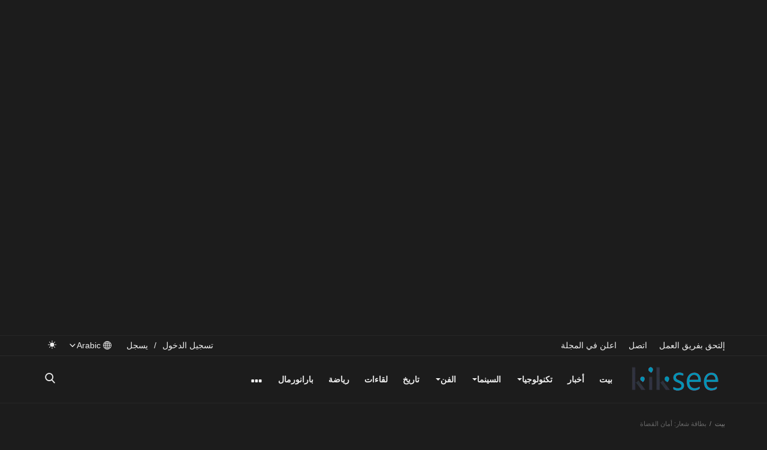

--- FILE ---
content_type: text/html; charset=UTF-8
request_url: https://www.kiksee.com/ar/tag/%D8%A3%D9%85%D8%A7%D9%86-%D8%A7%D9%84%D9%82%D8%B6%D8%A7%D8%A9
body_size: 13988
content:
<!DOCTYPE html>
<html lang="ar">
<head>
<meta charset="utf-8">
<meta http-equiv="X-UA-Compatible" content="IE=edge">
<meta name="viewport" content="width=device-width, initial-scale=1">
<title>أمان القضاة - مجلة كيك سي</title>
<meta name="description" content="بطاقة شعار: أمان القضاة"/>
<meta name="keywords" content="بطاقة شعار, أمان القضاة"/>
<meta name="author" content="مجله كيك سي"/>
<meta name="robots" content="all">
<meta name="revisit-after" content="1 Days"/>
<meta property="og:locale" content="ar-SA"/>
<meta property="og:site_name" content="مجله كيك سي"/>
<meta property="og:image" content="https://www.kiksee.com/uploads/logo/logo_65dddd3c8ed918-63888383.png"/>
<meta property="og:image:width" content="180"/>
<meta property="og:image:height" content="50"/>
<meta property="og:type" content=website/>
<meta property="og:title" content="أمان القضاة - مجلة كيك سي"/>
<meta property="og:description" content="بطاقة شعار: أمان القضاة"/>
<meta property="og:url" content="https://www.kiksee.com"/>
<meta name="twitter:card" content="summary_large_image"/>
<meta name="twitter:site" content="مجله كيك سي"/>
<meta name="twitter:title" content="أمان القضاة - مجلة كيك سي"/>
<meta name="twitter:description" content="بطاقة شعار: أمان القضاة"/>
<meta name="twitter:image" content="https://www.kiksee.com/uploads/logo/logo_65dddd3c8ed918-63888383.png"/>
<meta name="X-CSRF-TOKEN" content="43aee8237cf03f4fbc08753dc0724656"><link rel="shortcut icon" type="image/png" href="https://www.kiksee.com/uploads/logo/favicon_650b2a163fc0e6-45624968-86679000.png"/>
<link rel="canonical" href="https://www.kiksee.com/ar/tag/%D8%A3%D9%85%D8%A7%D9%86-%D8%A7%D9%84%D9%82%D8%B6%D8%A7%D8%A9"/>
<link rel="alternate" href="https://www.kiksee.com/ar/tag/%D8%A3%D9%85%D8%A7%D9%86-%D8%A7%D9%84%D9%82%D8%B6%D8%A7%D8%A9" hreflang="ar-SA"/>
<style>:root {--inf-font-primary:  Arial, Helvetica, sans-serif;--inf-font-secondary:  "Arvo", Helvetica, sans-serif;--inf-main-color: #0291b1;}</style>
<style type="text/css">@font-face {font-family:Arvo;font-style:normal;font-weight:400;src:url(/cf-fonts/s/arvo/5.0.18/latin/400/normal.woff2);unicode-range:U+0000-00FF,U+0131,U+0152-0153,U+02BB-02BC,U+02C6,U+02DA,U+02DC,U+0304,U+0308,U+0329,U+2000-206F,U+2074,U+20AC,U+2122,U+2191,U+2193,U+2212,U+2215,U+FEFF,U+FFFD;font-display:swap;}@font-face {font-family:Arvo;font-style:normal;font-weight:700;src:url(/cf-fonts/s/arvo/5.0.18/latin/700/normal.woff2);unicode-range:U+0000-00FF,U+0131,U+0152-0153,U+02BB-02BC,U+02C6,U+02DA,U+02DC,U+0304,U+0308,U+0329,U+2000-206F,U+2074,U+20AC,U+2122,U+2191,U+2193,U+2212,U+2215,U+FEFF,U+FFFD;font-display:swap;}</style>
<link rel="stylesheet" href="https://www.kiksee.com/assets/vendor/bootstrap/css/bootstrap.min.css">
<link href="https://www.kiksee.com/assets/css/style-4.4.min.css" rel="stylesheet"/>
<link href="https://www.kiksee.com/assets/css/dark-4.4.min.css" rel="stylesheet"/>
<script type="d79371044c542f74f781680a-text/javascript">var rtl = true;</script>
<link href="https://www.kiksee.com/assets/css/rtl-4.4.min.css" rel="stylesheet"/>
<style>@media (max-width: 992px) {.modal-search {margin-top:10px;top: 50px;}.mobile-nav-container {margin-top:10px;min-height: 50px;}.bn-ds-11{width: 728px; height: 90px;}.bn-mb-11{width: 300px; height: 250px;}.bn-ds-12{width: 728px; height: 90px;}.bn-mb-12{width: 300px; height: 250px;}.bn-ds-13{width: 728px; height: 90px;}.bn-mb-13{width: 300px; height: 250px;}.bn-ds-14{width: 336px; height: 280px;}.bn-mb-14{width: 300px; height: 250px;}.bn-ds-15{width: 336px; height: 280px;}.bn-mb-15{width: 300px; height: 250px;}.bn-ds-16{width: 728px; height: 90px;}.bn-mb-16{width: 300px; height: 250px;}.bn-ds-17{width: 728px; height: 90px;}.bn-mb-17{width: 300px; height: 250px;}.bn-ds-18{width: 728px; height: 90px;}.bn-mb-18{width: 300px; height: 250px;}.bn-ds-19{width: 728px; height: 90px;}.bn-mb-19{width: 300px; height: 250px;}.bn-ds-20{width: 728px; height: 90px;}.bn-mb-20{width: 300px; height: 250px;}</style><script type="d79371044c542f74f781680a-text/javascript">var InfConfig = {baseUrl: 'https://www.kiksee.com', csrfTokenName: 'csrf_token', sysLangId: '3', isRecaptchaEnabled: '1', textOk: "نعم", textCancel: "يلغي"};</script><!-- Clarity tracking code for https://www.kiksee.com/ -->
<script type="d79371044c542f74f781680a-text/javascript">    (function(c,l,a,r,i,t,y){        c[a]=c[a]||function(){(c[a].q=c[a].q||[]).push(arguments)};        t=l.createElement(r);t.async=1;t.src="https://www.clarity.ms/tag/"+i+"?ref=bwt";        y=l.getElementsByTagName(r)[0];y.parentNode.insertBefore(t,y);    })(window, document, "clarity", "script", "lce3ayfbk5");</script>
<meta name="p:domain_verify" content="0aa85f051c0f6943894d571f8cffa3f4"/>
<!-- Google ANTI ADS Blocker -->
<script async src="https://fundingchoicesmessages.google.com/i/pub-5903804848750771?ers=1" nonce="Qbq0pR8Olb8uyYoWUhaZ4Q" type="d79371044c542f74f781680a-text/javascript"></script><script nonce="Qbq0pR8Olb8uyYoWUhaZ4Q" type="d79371044c542f74f781680a-text/javascript">(function() {function signalGooglefcPresent() {if (!window.frames['googlefcPresent']) {if (document.body) {const iframe = document.createElement('iframe'); iframe.style = 'width: 0; height: 0; border: none; z-index: -1000; left: -1000px; top: -1000px;'; iframe.style.display = 'none'; iframe.name = 'googlefcPresent'; document.body.appendChild(iframe);} else {setTimeout(signalGooglefcPresent, 0);}}}signalGooglefcPresent();})();</script>

<!-- Google ANTI ADS Blocker -->
<!-- Pixel Code - https://notify.kiksee.com/ -->
<script defer src="https://notify.kiksee.com/pixel/LA1c51OBiAFuqoGw" type="d79371044c542f74f781680a-text/javascript"></script>
<!-- END Pixel Code --><script async src="https://pagead2.googlesyndication.com/pagead/js/adsbygoogle.js?client=ca-pub-5903804848750771" crossorigin="anonymous" type="d79371044c542f74f781680a-text/javascript"></script>
<ins class="adsbygoogle"
     style="display:block; text-align:center;"
     data-ad-layout="in-article"
     data-ad-format="fluid"
     data-ad-client="ca-pub-5903804848750771"
     data-ad-slot="2020900666"></ins>
<script type="d79371044c542f74f781680a-text/javascript">
     (adsbygoogle = window.adsbygoogle || []).push({});
</script>
<script async src="https://pagead2.googlesyndication.com/pagead/js/adsbygoogle.js?client=ca-pub-5903804848750771" crossorigin="anonymous" type="d79371044c542f74f781680a-text/javascript"></script>
<!-- new auto -->
<ins class="adsbygoogle"
     style="display:block"
     data-ad-client="ca-pub-5903804848750771"
     data-ad-slot="7398631024"
     data-ad-format="auto"
     data-full-width-responsive="true"></ins>
<script type="d79371044c542f74f781680a-text/javascript">
     (adsbygoogle = window.adsbygoogle || []).push({});
</script></head>
<body>
<header id="header">
<nav class="navbar navbar-inverse">
<div class="container-fluid nav-top-container">
<div class="row">
<div class="container">
<div class="nav-top">
<ul class="left">
<li><a href="https://www.kiksee.com/ar/إلتحق-بفريق-العمل">إلتحق بفريق العمل </a></li>
<li><a href="https://www.kiksee.com/ar/contact">اتصل </a></li>
<li><a href="https://www.kiksee.com/ar/اعلن-في-المجلة">اعلن في المجلة </a></li>
</ul>
<ul class="right">
<li><a href="https://www.kiksee.com/ar/login">تسجيل الدخول</a></li>
<li><span class="span-sep">/</span></li>
<li><a href="https://www.kiksee.com/ar/register">يسجل</a></li>
<li class="dropdown">
<a href="#" class="dropdown-toggle image-profile-drop" data-toggle="dropdown" aria-expanded="false">
<svg xmlns="http://www.w3.org/2000/svg" width="16" height="16" fill="#666666" class="inf-svg-icon svg-lang-icon" viewBox="0 0 16 16">
<path
d="M0 8a8 8 0 1 1 16 0A8 8 0 0 1 0 8zm7.5-6.923c-.67.204-1.335.82-1.887 1.855A7.97 7.97 0 0 0 5.145 4H7.5V1.077zM4.09 4a9.267 9.267 0 0 1 .64-1.539 6.7 6.7 0 0 1 .597-.933A7.025 7.025 0 0 0 2.255 4H4.09zm-.582 3.5c.03-.877.138-1.718.312-2.5H1.674a6.958 6.958 0 0 0-.656 2.5h2.49zM4.847 5a12.5 12.5 0 0 0-.338 2.5H7.5V5H4.847zM8.5 5v2.5h2.99a12.495 12.495 0 0 0-.337-2.5H8.5zM4.51 8.5a12.5 12.5 0 0 0 .337 2.5H7.5V8.5H4.51zm3.99 0V11h2.653c.187-.765.306-1.608.338-2.5H8.5zM5.145 12c.138.386.295.744.468 1.068.552 1.035 1.218 1.65 1.887 1.855V12H5.145zm.182 2.472a6.696 6.696 0 0 1-.597-.933A9.268 9.268 0 0 1 4.09 12H2.255a7.024 7.024 0 0 0 3.072 2.472zM3.82 11a13.652 13.652 0 0 1-.312-2.5h-2.49c.062.89.291 1.733.656 2.5H3.82zm6.853 3.472A7.024 7.024 0 0 0 13.745 12H11.91a9.27 9.27 0 0 1-.64 1.539 6.688 6.688 0 0 1-.597.933zM8.5 12v2.923c.67-.204 1.335-.82 1.887-1.855.173-.324.33-.682.468-1.068H8.5zm3.68-1h2.146c.365-.767.594-1.61.656-2.5h-2.49a13.65 13.65 0 0 1-.312 2.5zm2.802-3.5a6.959 6.959 0 0 0-.656-2.5H12.18c.174.782.282 1.623.312 2.5h2.49zM11.27 2.461c.247.464.462.98.64 1.539h1.835a7.024 7.024 0 0 0-3.072-2.472c.218.284.418.598.597.933zM10.855 4a7.966 7.966 0 0 0-.468-1.068C9.835 1.897 9.17 1.282 8.5 1.077V4h2.355z"/>
</svg>
Arabic<i class="icon-arrow-down"></i>
</a>
<ul class="dropdown-menu top-dropdown top-lang-dropdown">
<li><a href="https://www.kiksee.com">English</a></li>
<li><a href="https://www.kiksee.com/ar/">Arabic</a></li>
<li><a href="https://www.kiksee.com/pt/">Português</a></li>
</ul>
</li>
<li class="li-dark-mode-sw">
<form action="https://www.kiksee.com/inf-switch-mode" method="post">
<input type="hidden" name="csrf_token" value="43aee8237cf03f4fbc08753dc0724656"><button type="submit" name="theme_mode" value="light" class="btn-switch-mode" aria-label="light mode">
<svg xmlns="http://www.w3.org/2000/svg" width="16" height="16" fill="#666666" class="inf-svg-icon bi bi-sun-fill" viewBox="0 0 16 16">
<path d="M8 12a4 4 0 1 0 0-8 4 4 0 0 0 0 8zM8 0a.5.5 0 0 1 .5.5v2a.5.5 0 0 1-1 0v-2A.5.5 0 0 1 8 0zm0 13a.5.5 0 0 1 .5.5v2a.5.5 0 0 1-1 0v-2A.5.5 0 0 1 8 13zm8-5a.5.5 0 0 1-.5.5h-2a.5.5 0 0 1 0-1h2a.5.5 0 0 1 .5.5zM3 8a.5.5 0 0 1-.5.5h-2a.5.5 0 0 1 0-1h2A.5.5 0 0 1 3 8zm10.657-5.657a.5.5 0 0 1 0 .707l-1.414 1.415a.5.5 0 1 1-.707-.708l1.414-1.414a.5.5 0 0 1 .707 0zm-9.193 9.193a.5.5 0 0 1 0 .707L3.05 13.657a.5.5 0 0 1-.707-.707l1.414-1.414a.5.5 0 0 1 .707 0zm9.193 2.121a.5.5 0 0 1-.707 0l-1.414-1.414a.5.5 0 0 1 .707-.707l1.414 1.414a.5.5 0 0 1 0 .707zM4.464 4.465a.5.5 0 0 1-.707 0L2.343 3.05a.5.5 0 1 1 .707-.707l1.414 1.414a.5.5 0 0 1 0 .708z"/>
</svg>
</button>
</form>
</li>
</ul>
</div>
</div>
</div></div>
<div class="container nav-container">
<div class="nav-desktop">
<div class="row">
<div class="collapse navbar-collapse">
<ul class="nav navbar-nav navbar-left">
<li class="li-navbar-brand">
<a class="navbar-brand" href="https://www.kiksee.com/ar">
<img src="https://www.kiksee.com/uploads/logo/logo_650b2a163fbb77-66015169-33653624.png" alt="logo" width="158" height="50">
</a>
</li>
<li class=""><a href="https://www.kiksee.com/ar">بيت</a></li>
<li class=""><a href="https://www.kiksee.com/ar/akhbar">أخبار</a></li>
<li class="dropdown ">
<a class="dropdown-toggle disabled" data-toggle="dropdown" href="https://www.kiksee.com/ar/تكنولوجيا">تكنولوجيا<span class="caret"></span></a>
<ul class="dropdown-menu top-dropdown">
<li><a role="menuitem" href="https://www.kiksee.com/ar/تكنولوجيا/الألعاب">الألعاب</a></li>
<li><a role="menuitem" href="https://www.kiksee.com/ar/تكنولوجيا/الأمن-السيبراني">الأمن السيبراني</a></li>
<li><a role="menuitem" href="https://www.kiksee.com/ar/تكنولوجيا/الحوسبة-السحابية">الحوسبة السحابية</a></li>
<li><a role="menuitem" href="https://www.kiksee.com/ar/تكنولوجيا/الذكاء-الاصطناعي-وتعلم-الآلة">الذكاء الاصطناعي وتعلم الآلة</a></li>
<li><a role="menuitem" href="https://www.kiksee.com/ar/تكنولوجيا/الهواتف-الذكية">الهواتف الذكية</a></li>
<li><a role="menuitem" href="https://www.kiksee.com/ar/تكنولوجيا/تقنية-البلوك-تشين-والعملات-الرقمية">تقنية البلوك تشين والعملات الرقمية</a></li>
</ul>
</li>
<li class="dropdown ">
<a class="dropdown-toggle disabled" data-toggle="dropdown" href="https://www.kiksee.com/ar/السينما">السينما<span class="caret"></span></a>
<ul class="dropdown-menu top-dropdown">
<li><a role="menuitem" href="https://www.kiksee.com/ar/السينما/sanai-al-sinema">صناع السينما</a></li>
</ul>
</li>
<li class="dropdown ">
<a class="dropdown-toggle disabled" data-toggle="dropdown" href="https://www.kiksee.com/ar/الفن">الفن<span class="caret"></span></a>
<ul class="dropdown-menu top-dropdown">
<li><a role="menuitem" href="https://www.kiksee.com/ar/الفن/قصص-قصيرة">قصص قصيرة</a></li>
<li><a role="menuitem" href="https://www.kiksee.com/ar/الفن/كتب">كتب</a></li>
<li><a role="menuitem" href="https://www.kiksee.com/ar/الفن/موسيقى">موسيقي</a></li>
</ul>
</li>
<li class=""><a href="https://www.kiksee.com/ar/تاريخ">تاريخ</a></li>
<li class=""><a href="https://www.kiksee.com/ar/لقاءات">لقاءات</a></li>
<li class=""><a href="https://www.kiksee.com/ar/رياضة">رياضة</a></li>
<li class=""><a href="https://www.kiksee.com/ar/paranormal-بارانورمال">بارانورمال</a></li>
<li class="dropdown">
<a class="dropdown-toggle dropdown-more" data-toggle="dropdown" href="#"><i class="icon-ellipsis-h more-sign"></i></a>
<ul class="dropdown-menu top-dropdown">
<li class="li-sub-dropdown">
<a class="dropdown-toggle disabled" data-toggle="dropdown" href="https://www.kiksee.com/ar/تحسين-محركات-البحث">تحسين محركات البحث&nbsp;<span class="caret"></span></a>
<ul class="dropdown-menu sub-dropdown">
<li><a role="menuitem" href="https://www.kiksee.com/ar/تحسين-محركات-البحث/أدوات-التسويق-الإلكتروني">أدوات التسويق الإلكتروني</a></li>
<li><a role="menuitem" href="https://www.kiksee.com/ar/تحسين-محركات-البحث/أدوات-تلقائية-تحسين-محركات-البحث">أدوات تلقائية تحسين محركات البحث</a></li>
<li><a role="menuitem" href="https://www.kiksee.com/ar/تحسين-محركات-البحث/اربيتراج">اربيتراج</a></li>
<li><a role="menuitem" href="https://www.kiksee.com/ar/تحسين-محركات-البحث/اربيتراج-أدسنس-المجاني">اربيتراج أدسنس المجاني</a></li>
<li><a role="menuitem" href="https://www.kiksee.com/ar/تحسين-محركات-البحث/اعمل-فلوس-اونلاين">اعمل فلوس اونلاين</a></li>
<li><a role="menuitem" href="https://www.kiksee.com/ar/تحسين-محركات-البحث/دليل-تحسين-محركات-البحث">دليل تحسين محركات البحث</a></li>
<li><a role="menuitem" href="https://www.kiksee.com/ar/تحسين-محركات-البحث/كيفية-كسب-المال-عبر-الإنترنت">كيفية كسب المال عبر الإنترنت</a></li>
</ul>
</li>
<li class="li-sub-dropdown">
<a class="dropdown-toggle disabled" data-toggle="dropdown" href="https://www.kiksee.com/ar/علوم">علوم&nbsp;<span class="caret"></span></a>
<ul class="dropdown-menu sub-dropdown">
<li><a role="menuitem" href="https://www.kiksee.com/ar/علوم/الفضاء">الفضاء</a></li>
</ul>
</li>
<li><a href="https://www.kiksee.com/ar/gallery">الصور</a></li>
<li><a href="https://www.kiksee.com/ar/سايكولوجي">سايكولوجي</a></li>
<li><a href="https://www.kiksee.com/ar/wasafat-akl">وصفات اكل</a></li>
<li><a href="https://www.kiksee.com/ar/جمالكِ">جمالكِ</a></li>
</ul>
</li>
<li class="li-search"><button type="button" id="search_button" class="search-icon button-link" aria-label="search"><i class="icon-search"></i></button></li>
</ul>
</div>
</div>
</div></div>
<div class="mobile-nav-container">
<div class="nav-mobile-header">
<div class="container-fluid">
<div class="row">
<div class="mobile-header-container">
<div class="mobile-menu-button">
<button class="btn-open-mobile-nav" aria-label="open mobile nav"><i class="icon-menu"></i></button>
</div>
<div class="mobile-logo">
<a href="https://www.kiksee.com/ar" aria-label="logo"><img src="https://www.kiksee.com/uploads/logo/logo_650b2a163fbb77-66015169-33653624.png" alt="logo" width="158" height="50"></a>
</div>
<div class="mobile-button-buttons">
<button id="mobile_search_button" class="search-icon" aria-label="open search"><i class="icon-search"></i></button>
</div>
</div>
</div>
</div>
</div>
<div id="navMobile" class="nav-mobile">
<div class="nav-mobile-logo">
<a href="https://www.kiksee.com/ar" aria-label="logo"><img src="https://www.kiksee.com/uploads/logo/logo_65dddd3c8ed918-63888383.png" alt="logo" width="158" height="50"></a>
</div>
<button class="btn-close-mobile-nav" aria-label="close mobile nav"><i class="icon-close"></i></button>
<div class="nav-mobile-inner">
<div class="row">
<div class="col-sm-12">
<ul class="navbar-nav">
<li class="nav-item"><a href="https://www.kiksee.com/ar" class="nav-link">بيت</a></li>
<li class="nav-item"><a href="https://www.kiksee.com/ar/akhbar" class="nav-link">أخبار</a></li>
<li class="nav-item"><a href="https://www.kiksee.com/ar/إلتحق-بفريق-العمل" class="nav-link">إلتحق بفريق العمل</a></li>
<li class="nav-item"><a href="https://www.kiksee.com/ar/contact" class="nav-link">اتصل</a></li>
<li class="nav-item"><a href="https://www.kiksee.com/ar/اعلن-في-المجلة" class="nav-link">اعلن في المجلة</a></li>
<li class="nav-item dropdown">
<a class="dropdown-toggle nav-link" data-toggle="dropdown" href="https://www.kiksee.com/ar/تكنولوجيا">
تكنولوجيا<i class="icon-arrow-down"></i>
</a>
<ul class="dropdown-menu">
<li class="nav-item"><a role="menuitem" href="https://www.kiksee.com/ar/تكنولوجيا" class="nav-link">الجميع</a></li>
<li class="nav-item"><a role="menuitem" href="https://www.kiksee.com/ar/تكنولوجيا/الألعاب" class="nav-link">الألعاب</a></li>
<li class="nav-item"><a role="menuitem" href="https://www.kiksee.com/ar/تكنولوجيا/الأمن-السيبراني" class="nav-link">الأمن السيبراني</a></li>
<li class="nav-item"><a role="menuitem" href="https://www.kiksee.com/ar/تكنولوجيا/الحوسبة-السحابية" class="nav-link">الحوسبة السحابية</a></li>
<li class="nav-item"><a role="menuitem" href="https://www.kiksee.com/ar/تكنولوجيا/الذكاء-الاصطناعي-وتعلم-الآلة" class="nav-link">الذكاء الاصطناعي وتعلم الآلة</a></li>
<li class="nav-item"><a role="menuitem" href="https://www.kiksee.com/ar/تكنولوجيا/الهواتف-الذكية" class="nav-link">الهواتف الذكية</a></li>
<li class="nav-item"><a role="menuitem" href="https://www.kiksee.com/ar/تكنولوجيا/تقنية-البلوك-تشين-والعملات-الرقمية" class="nav-link">تقنية البلوك تشين والعملات الرقمية</a></li>
</ul>
</li>
<li class="nav-item dropdown">
<a class="dropdown-toggle nav-link" data-toggle="dropdown" href="https://www.kiksee.com/ar/السينما">
السينما<i class="icon-arrow-down"></i>
</a>
<ul class="dropdown-menu">
<li class="nav-item"><a role="menuitem" href="https://www.kiksee.com/ar/السينما" class="nav-link">الجميع</a></li>
<li class="nav-item"><a role="menuitem" href="https://www.kiksee.com/ar/السينما/sanai-al-sinema" class="nav-link">صناع السينما</a></li>
</ul>
</li>
<li class="nav-item dropdown">
<a class="dropdown-toggle nav-link" data-toggle="dropdown" href="https://www.kiksee.com/ar/الفن">
الفن<i class="icon-arrow-down"></i>
</a>
<ul class="dropdown-menu">
<li class="nav-item"><a role="menuitem" href="https://www.kiksee.com/ar/الفن" class="nav-link">الجميع</a></li>
<li class="nav-item"><a role="menuitem" href="https://www.kiksee.com/ar/الفن/قصص-قصيرة" class="nav-link">قصص قصيرة</a></li>
<li class="nav-item"><a role="menuitem" href="https://www.kiksee.com/ar/الفن/كتب" class="nav-link">كتب</a></li>
<li class="nav-item"><a role="menuitem" href="https://www.kiksee.com/ar/الفن/موسيقى" class="nav-link">موسيقي</a></li>
</ul>
</li>
<li class="nav-item"><a href="https://www.kiksee.com/ar/تاريخ" class="nav-link">تاريخ</a></li>
<li class="nav-item"><a href="https://www.kiksee.com/ar/لقاءات" class="nav-link">لقاءات</a></li>
<li class="nav-item"><a href="https://www.kiksee.com/ar/رياضة" class="nav-link">رياضة</a></li>
<li class="nav-item"><a href="https://www.kiksee.com/ar/paranormal-بارانورمال" class="nav-link">بارانورمال</a></li>
<li class="nav-item dropdown">
<a class="dropdown-toggle nav-link" data-toggle="dropdown" href="https://www.kiksee.com/ar/تحسين-محركات-البحث">
تحسين محركات البحث<i class="icon-arrow-down"></i>
</a>
<ul class="dropdown-menu">
<li class="nav-item"><a role="menuitem" href="https://www.kiksee.com/ar/تحسين-محركات-البحث" class="nav-link">الجميع</a></li>
<li class="nav-item"><a role="menuitem" href="https://www.kiksee.com/ar/تحسين-محركات-البحث/أدوات-التسويق-الإلكتروني" class="nav-link">أدوات التسويق الإلكتروني</a></li>
<li class="nav-item"><a role="menuitem" href="https://www.kiksee.com/ar/تحسين-محركات-البحث/أدوات-تلقائية-تحسين-محركات-البحث" class="nav-link">أدوات تلقائية تحسين محركات البحث</a></li>
<li class="nav-item"><a role="menuitem" href="https://www.kiksee.com/ar/تحسين-محركات-البحث/اربيتراج" class="nav-link">اربيتراج</a></li>
<li class="nav-item"><a role="menuitem" href="https://www.kiksee.com/ar/تحسين-محركات-البحث/اربيتراج-أدسنس-المجاني" class="nav-link">اربيتراج أدسنس المجاني</a></li>
<li class="nav-item"><a role="menuitem" href="https://www.kiksee.com/ar/تحسين-محركات-البحث/اعمل-فلوس-اونلاين" class="nav-link">اعمل فلوس اونلاين</a></li>
<li class="nav-item"><a role="menuitem" href="https://www.kiksee.com/ar/تحسين-محركات-البحث/دليل-تحسين-محركات-البحث" class="nav-link">دليل تحسين محركات البحث</a></li>
<li class="nav-item"><a role="menuitem" href="https://www.kiksee.com/ar/تحسين-محركات-البحث/كيفية-كسب-المال-عبر-الإنترنت" class="nav-link">كيفية كسب المال عبر الإنترنت</a></li>
</ul>
</li>
<li class="nav-item dropdown">
<a class="dropdown-toggle nav-link" data-toggle="dropdown" href="https://www.kiksee.com/ar/علوم">
علوم<i class="icon-arrow-down"></i>
</a>
<ul class="dropdown-menu">
<li class="nav-item"><a role="menuitem" href="https://www.kiksee.com/ar/علوم" class="nav-link">الجميع</a></li>
<li class="nav-item"><a role="menuitem" href="https://www.kiksee.com/ar/علوم/الفضاء" class="nav-link">الفضاء</a></li>
</ul>
</li>
<li class="nav-item"><a href="https://www.kiksee.com/ar/gallery" class="nav-link">الصور</a></li>
<li class="nav-item"><a href="https://www.kiksee.com/ar/سايكولوجي" class="nav-link">سايكولوجي</a></li>
<li class="nav-item"><a href="https://www.kiksee.com/ar/wasafat-akl" class="nav-link">وصفات اكل</a></li>
<li class="nav-item"><a href="https://www.kiksee.com/ar/جمالكِ" class="nav-link">جمالكِ</a></li>
<li class="nav-item"><a href="https://www.kiksee.com/ar/login" class="nav-link">تسجيل الدخول</a></li>
<li class="nav-item"><a href="https://www.kiksee.com/ar/register" class="nav-link">يسجل</a></li>
</ul>
</div>
</div>
<div class="row">
<div class="col-sm-12">
<div class="dropdown dropdown-mobile-languages dropup">
<a class="dropdown-toggle" data-toggle="dropdown" href="#" aria-expanded="false"><i class="icon-language"></i>Arabic&nbsp;<span class="icon-arrow-down"></span></a>
<ul class="dropdown-menu dropdown-lang">
<li><a href="https://www.kiksee.com" class=" ">English</a></li>
<li><a href="https://www.kiksee.com/ar" class="selected ">Arabic</a></li>
<li><a href="https://www.kiksee.com/pt" class=" ">Português</a></li>
</ul>
</div>
</div>
<div class="col-sm-12 mobile-mode-switcher">
<form action="https://www.kiksee.com/inf-switch-mode" method="post">
<input type="hidden" name="csrf_token" value="43aee8237cf03f4fbc08753dc0724656"><button type="submit" name="theme_mode" value="light" class="btn-switch-mode-mobile" aria-label="light mode mobile">
<svg xmlns="http://www.w3.org/2000/svg" width="16" height="16" fill="currentColor" class="bi bi-sun-fill" viewBox="0 0 16 16">
<path d="M8 12a4 4 0 1 0 0-8 4 4 0 0 0 0 8zM8 0a.5.5 0 0 1 .5.5v2a.5.5 0 0 1-1 0v-2A.5.5 0 0 1 8 0zm0 13a.5.5 0 0 1 .5.5v2a.5.5 0 0 1-1 0v-2A.5.5 0 0 1 8 13zm8-5a.5.5 0 0 1-.5.5h-2a.5.5 0 0 1 0-1h2a.5.5 0 0 1 .5.5zM3 8a.5.5 0 0 1-.5.5h-2a.5.5 0 0 1 0-1h2A.5.5 0 0 1 3 8zm10.657-5.657a.5.5 0 0 1 0 .707l-1.414 1.415a.5.5 0 1 1-.707-.708l1.414-1.414a.5.5 0 0 1 .707 0zm-9.193 9.193a.5.5 0 0 1 0 .707L3.05 13.657a.5.5 0 0 1-.707-.707l1.414-1.414a.5.5 0 0 1 .707 0zm9.193 2.121a.5.5 0 0 1-.707 0l-1.414-1.414a.5.5 0 0 1 .707-.707l1.414 1.414a.5.5 0 0 1 0 .707zM4.464 4.465a.5.5 0 0 1-.707 0L2.343 3.05a.5.5 0 1 1 .707-.707l1.414 1.414a.5.5 0 0 1 0 .708z"/>
</svg>
</button>
</form>
</div>
</div>
</div>
</div>

</div>
</nav>
<div class="modal-search">
<form action="https://www.kiksee.com/ar/search" method="get">
<div class="container">
<input type="text" name="q" class="form-control" maxlength="300" pattern=".*\S+.*" placeholder="يبحث..." required>
<i class="icon-close s-close"></i>
</div>
</form>
</div>
</header>
<div id="overlay_bg" class="overlay-bg"></div>
<div id="modal_newsletter" class="modal fade modal-center modal-newsletter" role="dialog" aria-label="modal newsletter">
<div class="modal-dialog modal-lg">
<div class="modal-content">
<div class="modal-body">
<button type="button" class="close" data-dismiss="modal" aria-label="close"><i class="icon-close" aria-hidden="true"></i></button>
<h4 class="modal-title">اشترك في صحيفتنا الإخبارية</h4>
<p class="modal-desc">انضم إلى قائمة المشتركين لدينا للحصول على آخر الأخبار والتحديثات والعروض الخاصة مباشرة في صندوق الوارد الخاص بك</p>
<form id="form_newsletter_modal" class="form-newsletter" data-form-type="modal">
<div class="form-group">
<div class="modal-newsletter-inputs">
<input type="email" name="email" class="form-control form-input newsletter-input" placeholder="عنوان البريد الإلكتروني">
<button type="submit" id="btn_modal_newsletter" class="btn btn-custom" aria-label="subscribe">يشترك</button>
</div>
</div>
<input type="text" name="url">
<div id="modal_newsletter_response" class="text-center modal-newsletter-response">
<div class="form-group text-center m-b-0 text-close">
<button type="button" class="text-close" data-dismiss="modal" aria-label="no thanks">ًلا شكرا</button>
</div>
</div>
</form>
</div>
</div>
</div>
</div><section id="main">
    <div class="container">
        <div class="row">
            <div class="page-breadcrumb">
                <ol class="breadcrumb">
                    <li class="breadcrumb-item"><a href="https://www.kiksee.com/ar">بيت</a></li>
                    <li class="breadcrumb-item active">بطاقة شعار: أمان القضاة</li></li>
                </ol>
            </div>
            <div class="page-content">
                <div class="col-xs-12 col-sm-12 col-md-8">
                    <div class="content">
                        <h1 class="page-title"> بطاقة شعار: أمان القضاة</h1>
                        <div class="col-xs-12 col-sm-12 posts p-0 posts-boxed">
                            <div class="row">
                                    <div class="col-sm-6 col-xs-12 item-boxed-cnt">
        <div class="col-xs-12 post-item-boxed p0">
            <div class="item-image">
                <a href="https://www.kiksee.com/ar/akhbar">
                    <span class="label-post-category">أخبار</span>
                </a>
                <a href="https://www.kiksee.com/ar/هجوم صادم في قاعة المحكمة : قاضية لاس فيغاس تتعرض للهجوم أثناء النطق بالحكم">
                    		<script src="/cdn-cgi/scripts/7d0fa10a/cloudflare-static/rocket-loader.min.js" data-cf-settings="d79371044c542f74f781680a-|49"></script><img src="https://www.kiksee.com/assets/img/bg_slider.png" data-src="https://www.kiksee.com/uploads/images/202401/image_650x433_659744bb0f629.jpg" class="lazyload img-responsive" alt="هجوم صادم في قاعة المحكمة : قاضية لاس فيغاس تتعرض للهجوم أثناء النطق بالحكم" onerror="javascript:this.src='https://www.kiksee.com/assets/img/bg_slider.png'" width="650" height="433">
	                </a>
            </div>
            <div class="item-content">
                <h3 class="title">
                    <a href="https://www.kiksee.com/ar/هجوم صادم في قاعة المحكمة : قاضية لاس فيغاس تتعرض للهجوم أثناء النطق بالحكم">هجوم صادم في قاعة المحكمة : قاضية لاس فيغاس تتعرض ...</a>
                </h3>
                <div class="post-meta">
    <p class="post-meta-inner">
        <a href="https://www.kiksee.com/ar/profile/Mohamed Serag Eldin">Mohamed Serag Eldin</a>
        <span><i class="icon-clock"></i>&nbsp;&nbsp;يناير 5, 2024</span>
                    <span><i class="icon-comment"></i>&nbsp;0</span>
                            <span><i class="icon-eye"></i>&nbsp;864</span>
            </p>
</div>                <p class="summary">
                    في حادثة مفاجئة بقاعة المحكمة، واجهت القاضية ماري كاي هولثوس هجومًا عنيفًا من المتهم ديوبرا ريدن. تسلط هذه الحادثة النادرة الضوء ع...                </p>
            </div>
        </div>
    </div>
                            </div>
                        </div>
                        <div class="col-xs-12 col-sm-12 col-xs-12">
                            <div class="row">
                                            <div class="container-bn container-bn-ds m-b-30">
                <div class="bn-content">
                    <div class="bn-inner bn-ds-20">
                        <script async src="https://pagead2.googlesyndication.com/pagead/js/adsbygoogle.js?client=ca-pub-5903804848750771" crossorigin="anonymous" type="d79371044c542f74f781680a-text/javascript"></script>
<script async src="https://pagead2.googlesyndication.com/pagead/js/adsbygoogle.js?client=ca-pub-5903804848750771" crossorigin="anonymous" type="d79371044c542f74f781680a-text/javascript"></script>
<ins class="adsbygoogle"
     style="display:block"
     data-ad-format="fluid"
     data-ad-layout-key="-5x+d8+x-b8+dj"
     data-ad-client="ca-pub-5903804848750771"
     data-ad-slot="6451627581"></ins>
<script type="d79371044c542f74f781680a-text/javascript">
     (adsbygoogle = window.adsbygoogle || []).push({});
</script>
<script async src="https://pagead2.googlesyndication.com/pagead/js/adsbygoogle.js?client=ca-pub-5903804848750771" crossorigin="anonymous" type="d79371044c542f74f781680a-text/javascript"></script>
<ins class="adsbygoogle"
     style="display:block; text-align:center;"
     data-ad-layout="in-article"
     data-ad-format="fluid"
     data-ad-client="ca-pub-5903804848750771"
     data-ad-slot="2020900666"></ins>
<script type="d79371044c542f74f781680a-text/javascript">
     (adsbygoogle = window.adsbygoogle || []).push({});
</script>                    </div>
                </div>
            </div>
                    <div class="container-bn container-bn-mb m-b-30">
                <div class="bn-content">
                    <div class="bn-inner bn-mb-20">
                        <script async src="https://pagead2.googlesyndication.com/pagead/js/adsbygoogle.js?client=ca-pub-5903804848750771" crossorigin="anonymous" type="d79371044c542f74f781680a-text/javascript"></script>
<script async src="https://pagead2.googlesyndication.com/pagead/js/adsbygoogle.js?client=ca-pub-5903804848750771" crossorigin="anonymous" type="d79371044c542f74f781680a-text/javascript"></script>
<ins class="adsbygoogle"
     style="display:block"
     data-ad-format="fluid"
     data-ad-layout-key="-5x+d8+x-b8+dj"
     data-ad-client="ca-pub-5903804848750771"
     data-ad-slot="6451627581"></ins>
<script type="d79371044c542f74f781680a-text/javascript">
     (adsbygoogle = window.adsbygoogle || []).push({});
</script>
<script async src="https://pagead2.googlesyndication.com/pagead/js/adsbygoogle.js?client=ca-pub-5903804848750771" crossorigin="anonymous" type="d79371044c542f74f781680a-text/javascript"></script>
<ins class="adsbygoogle"
     style="display:block; text-align:center;"
     data-ad-layout="in-article"
     data-ad-format="fluid"
     data-ad-client="ca-pub-5903804848750771"
     data-ad-slot="2020900666"></ins>
<script type="d79371044c542f74f781680a-text/javascript">
     (adsbygoogle = window.adsbygoogle || []).push({});
</script>                    </div>
                </div>
            </div>
                                    </div>
                        </div>
                        <div class="col-xs-12 col-sm-12 col-xs-12">
                            <div class="row">
                                                            </div>
                        </div>
                    </div>
                </div>
                <div class="col-xs-12 col-sm-12 col-md-4">
                    <div class="sidebar">
                <div class="container-bn container-bn-ds m-b-30">
                <div class="bn-content bn-sidebar-content">
                    <div class="bn-inner bn-ds-15">
                        <script async src="https://pagead2.googlesyndication.com/pagead/js/adsbygoogle.js?client=ca-pub-5903804848750771" crossorigin="anonymous" type="d79371044c542f74f781680a-text/javascript"></script>
<ins class="adsbygoogle"
     style="display:block"
     data-ad-format="autorelaxed"
     data-ad-client="ca-pub-5903804848750771"
     data-ad-slot="8147513325"></ins>
<script type="d79371044c542f74f781680a-text/javascript">
     (adsbygoogle = window.adsbygoogle || []).push({});
</script>
<script async src="https://pagead2.googlesyndication.com/pagead/js/adsbygoogle.js?client=ca-pub-5903804848750771" crossorigin="anonymous" type="d79371044c542f74f781680a-text/javascript"></script>
<ins class="adsbygoogle"
     style="display:block; text-align:center;"
     data-ad-layout="in-article"
     data-ad-format="fluid"
     data-ad-client="ca-pub-5903804848750771"
     data-ad-slot="2020900666"></ins>
<script type="d79371044c542f74f781680a-text/javascript">
     (adsbygoogle = window.adsbygoogle || []).push({});
</script>                    </div>
                </div>
            </div>
                    <div class="container-bn container-bn-mb m-b-30">
                <div class="bn-content">
                    <div class="bn-inner bn-mb-15">
                        <script async src="https://pagead2.googlesyndication.com/pagead/js/adsbygoogle.js?client=ca-pub-5903804848750771" crossorigin="anonymous" type="d79371044c542f74f781680a-text/javascript"></script>
<ins class="adsbygoogle"
     style="display:block"
     data-ad-format="autorelaxed"
     data-ad-client="ca-pub-5903804848750771"
     data-ad-slot="8147513325"></ins>
<script type="d79371044c542f74f781680a-text/javascript">
     (adsbygoogle = window.adsbygoogle || []).push({});
</script>
<script async src="https://pagead2.googlesyndication.com/pagead/js/adsbygoogle.js?client=ca-pub-5903804848750771" crossorigin="anonymous" type="d79371044c542f74f781680a-text/javascript"></script>
<ins class="adsbygoogle"
     style="display:block; text-align:center;"
     data-ad-layout="in-article"
     data-ad-format="fluid"
     data-ad-client="ca-pub-5903804848750771"
     data-ad-slot="2020900666"></ins>
<script type="d79371044c542f74f781680a-text/javascript">
     (adsbygoogle = window.adsbygoogle || []).push({});
</script>                    </div>
                </div>
            </div>
            <div class="col-sm-12 col-xs-12 sidebar-widget widget-popular-posts">
        <div class="row">
            <div class="widget-title widget-popular-posts-title">
    <h4 class="title">منشورات شائعة</h4>
</div>
<div class="col-sm-12 widget-body">
    <div class="row">
        <ul class="widget-list w-popular-list">
                                <li>
                        <div class="left">
                            <a href="https://www.kiksee.com/ar/Interview-with-Samar-Abdel-Azim">
                                		<script src="/cdn-cgi/scripts/7d0fa10a/cloudflare-static/rocket-loader.min.js" data-cf-settings="d79371044c542f74f781680a-|49"></script><img src="https://www.kiksee.com/assets/img/bg_small.png" data-src="https://www.kiksee.com/uploads/images/202404/image_100x75_66243197ed01d.webp" class="lazyload img-responsive" alt="الدكتورة سمر عبدالعظيم : ما بين مختبر الجريمة و عالم الكتابة – رحلة عبر الطب الشرعي والأدب" onerror="javascript:this.src='https://www.kiksee.com/assets/img/bg_small.png'" width="100" height="75">
	                            </a>
                        </div>
                        <div class="right">
                            <h3 class="title">
                                <a href="https://www.kiksee.com/ar/Interview-with-Samar-Abdel-Azim">الدكتورة سمر عبدالعظيم : ما بين مختبر الجريمة و عالم ال...</a>
                            </h3>
                            <div class="post-meta">
    <p class="post-meta-inner">
        <a href="https://www.kiksee.com/ar/profile/Mohamed Serag Eldin">Mohamed Serag Eldin</a>
        <span><i class="icon-clock"></i>&nbsp;&nbsp;أبريل 21, 2024</span>
                    <span><i class="icon-comment"></i>&nbsp;0</span>
                            <span><i class="icon-eye"></i>&nbsp;7038</span>
            </p>
</div>                        </div>
                    </li>
                                    <li>
                        <div class="left">
                            <a href="https://www.kiksee.com/ar/لقاء مع النجمة رندا">
                                		<script src="/cdn-cgi/scripts/7d0fa10a/cloudflare-static/rocket-loader.min.js" data-cf-settings="d79371044c542f74f781680a-|49"></script><img src="https://www.kiksee.com/assets/img/bg_small.png" data-src="https://www.kiksee.com/uploads/images/202311/image_100x75_6552d6503f150.jpg" class="lazyload img-responsive" alt="لقاء حصرى مع النجمة المتألقة رندا عبدالسلام" onerror="javascript:this.src='https://www.kiksee.com/assets/img/bg_small.png'" width="100" height="75">
	                            </a>
                        </div>
                        <div class="right">
                            <h3 class="title">
                                <a href="https://www.kiksee.com/ar/لقاء مع النجمة رندا">لقاء حصرى مع النجمة المتألقة رندا عبدالسلام...</a>
                            </h3>
                            <div class="post-meta">
    <p class="post-meta-inner">
        <a href="https://www.kiksee.com/ar/profile/seham-salah">Seham salah</a>
        <span><i class="icon-clock"></i>&nbsp;&nbsp;نوفمبر 14, 2023</span>
                    <span><i class="icon-comment"></i>&nbsp;0</span>
                            <span><i class="icon-eye"></i>&nbsp;6470</span>
            </p>
</div>                        </div>
                    </li>
                                    <li>
                        <div class="left">
                            <a href="https://www.kiksee.com/ar/حصريا في حوار خاص للمجلة مع المستشار الثقافي الفلسطيني السابق">
                                		<script src="/cdn-cgi/scripts/7d0fa10a/cloudflare-static/rocket-loader.min.js" data-cf-settings="d79371044c542f74f781680a-|49"></script><img src="https://www.kiksee.com/assets/img/bg_small.png" data-src="https://www.kiksee.com/uploads/images/202310/image_100x75_6533442675610.jpg" class="lazyload img-responsive" alt="حصرياً حوار خاص لنا  مع المستشار الثقافي الفلسطيني السابق" onerror="javascript:this.src='https://www.kiksee.com/assets/img/bg_small.png'" width="100" height="75">
	                            </a>
                        </div>
                        <div class="right">
                            <h3 class="title">
                                <a href="https://www.kiksee.com/ar/حصريا في حوار خاص للمجلة مع المستشار الثقافي الفلسطيني السابق">حصرياً حوار خاص لنا  مع المستشار الثقافي الفلسطيني السا...</a>
                            </h3>
                            <div class="post-meta">
    <p class="post-meta-inner">
        <a href="https://www.kiksee.com/ar/profile/aliaa-elhwary">Aliaa Elhwary</a>
        <span><i class="icon-clock"></i>&nbsp;&nbsp;أكتوبر 21, 2023</span>
                    <span><i class="icon-comment"></i>&nbsp;0</span>
                            <span><i class="icon-eye"></i>&nbsp;6082</span>
            </p>
</div>                        </div>
                    </li>
                                    <li>
                        <div class="left">
                            <a href="https://www.kiksee.com/ar/سجن-قارا-المرعب">
                                		<script src="/cdn-cgi/scripts/7d0fa10a/cloudflare-static/rocket-loader.min.js" data-cf-settings="d79371044c542f74f781680a-|49"></script><img src="https://www.kiksee.com/assets/img/bg_small.png" data-src="https://www.kiksee.com/uploads/images/202310/image_100x75_652f4700a9cca.jpg" class="lazyload img-responsive" alt="سجن قارا المرعب" onerror="javascript:this.src='https://www.kiksee.com/assets/img/bg_small.png'" width="100" height="75">
	                            </a>
                        </div>
                        <div class="right">
                            <h3 class="title">
                                <a href="https://www.kiksee.com/ar/سجن-قارا-المرعب">سجن قارا المرعب</a>
                            </h3>
                            <div class="post-meta">
    <p class="post-meta-inner">
        <a href="https://www.kiksee.com/ar/profile/ashkanani">Abdulaziz Ashkanani</a>
        <span><i class="icon-clock"></i>&nbsp;&nbsp;أكتوبر 17, 2023</span>
                    <span><i class="icon-comment"></i>&nbsp;0</span>
                            <span><i class="icon-eye"></i>&nbsp;5899</span>
            </p>
</div>                        </div>
                    </li>
                                    <li>
                        <div class="left">
                            <a href="https://www.kiksee.com/ar/awal-najmat-takhud-tajribat-aliikhraj">
                                		<script src="/cdn-cgi/scripts/7d0fa10a/cloudflare-static/rocket-loader.min.js" data-cf-settings="d79371044c542f74f781680a-|49"></script><img src="https://www.kiksee.com/assets/img/bg_small.png" data-src="https://www.kiksee.com/uploads/images/202408/image_100x75_66ce6063a8b03.jpg" class="lazyload img-responsive" alt="درة أول نجمة تخوض تجربة الإخراج السينمائي بفيلم وثائقي يترقبه الجميع" onerror="javascript:this.src='https://www.kiksee.com/assets/img/bg_small.png'" width="100" height="75">
	                            </a>
                        </div>
                        <div class="right">
                            <h3 class="title">
                                <a href="https://www.kiksee.com/ar/awal-najmat-takhud-tajribat-aliikhraj">درة أول نجمة تخوض تجربة الإخراج السينمائي بفيلم وثائقي ...</a>
                            </h3>
                            <div class="post-meta">
    <p class="post-meta-inner">
        <a href="https://www.kiksee.com/ar/profile/kiksee">kiksee</a>
        <span><i class="icon-clock"></i>&nbsp;&nbsp;أغسطس 28, 2024</span>
                    <span><i class="icon-comment"></i>&nbsp;0</span>
                            <span><i class="icon-eye"></i>&nbsp;5721</span>
            </p>
</div>                        </div>
                    </li>
                        </ul>
    </div>
</div>
        </div>
    </div>
    <div class="col-sm-12 col-xs-12 sidebar-widget">
        <div class="row">
            <div class="widget-title widget-popular-posts-title">
	<h4 class="title">اختياراتنا</h4>
</div>
<div class="col-sm-12 widget-body">
	<div class="row">
		<ul class="widget-list w-our-picks-list">
								<li>
						<div class="post-image">
							<a href="https://www.kiksee.com/ar/akhbar">
                            <span class="label-post-category">أخبار</span>
							</a>
							<a href="https://www.kiksee.com/ar/2030-science-fiction-novel-ahlam-ibrahim">
                                		<script src="/cdn-cgi/scripts/7d0fa10a/cloudflare-static/rocket-loader.min.js" data-cf-settings="d79371044c542f74f781680a-|49"></script><img src="https://www.kiksee.com/assets/img/bg_mid.png" data-src="https://www.kiksee.com/uploads/images/202601/image_750x415_6969cd831c1be.jpg" class="lazyload img-responsive" alt="صدور رواية «2030» للكاتبة أحلام إبراهيم… رؤية أدبية جريئة لمستقبل الإنسان في عصر الذكاء الاصطناعي" onerror="javascript:this.src='https://www.kiksee.com/assets/img/bg_mid.png'" width="750" height="415">
	                            </a>
						</div>
						<h3 class="title">
							<a href="https://www.kiksee.com/ar/2030-science-fiction-novel-ahlam-ibrahim">صدور رواية «2030» للكاتبة أحلام إبراهيم… رؤية أدبية جري...</a>
						</h3>
						<div class="post-meta">
    <p class="post-meta-inner">
        <a href="https://www.kiksee.com/ar/profile/Mohamed Serag Eldin">Mohamed Serag Eldin</a>
        <span><i class="icon-clock"></i>&nbsp;&nbsp;يناير 16, 2026</span>
                    <span><i class="icon-comment"></i>&nbsp;0</span>
                            <span><i class="icon-eye"></i>&nbsp;168</span>
            </p>
</div>					</li>
									<li>
						<div class="post-image">
							<a href="https://www.kiksee.com/ar/akhbar">
                            <span class="label-post-category">أخبار</span>
							</a>
							<a href="https://www.kiksee.com/ar/sidi-salman-safaga-tourism-project">
                                		<script src="/cdn-cgi/scripts/7d0fa10a/cloudflare-static/rocket-loader.min.js" data-cf-settings="d79371044c542f74f781680a-|49"></script><img src="https://www.kiksee.com/assets/img/bg_mid.png" data-src="https://www.kiksee.com/uploads/images/202601/image_750x415_6969c9ef141fa.jpg" class="lazyload img-responsive" alt="سيدي سلمان&quot; يضع سفاجا على خارطة السياحة العالمية.. واللواء شريف القاضي يهنئ &quot;عماد سلمان&quot; بأضخم مشروع سكني فندقي بالبحر الأحمر&quot;" onerror="javascript:this.src='https://www.kiksee.com/assets/img/bg_mid.png'" width="750" height="415">
	                            </a>
						</div>
						<h3 class="title">
							<a href="https://www.kiksee.com/ar/sidi-salman-safaga-tourism-project">سيدي سلمان&quot; يضع سفاجا على خارطة السياحة العالمية.. والل...</a>
						</h3>
						<div class="post-meta">
    <p class="post-meta-inner">
        <a href="https://www.kiksee.com/ar/profile/Mohamed Serag Eldin">Mohamed Serag Eldin</a>
        <span><i class="icon-clock"></i>&nbsp;&nbsp;يناير 15, 2026</span>
                    <span><i class="icon-comment"></i>&nbsp;0</span>
                            <span><i class="icon-eye"></i>&nbsp;62</span>
            </p>
</div>					</li>
									<li>
						<div class="post-image">
							<a href="https://www.kiksee.com/ar/akhbar">
                            <span class="label-post-category">أخبار</span>
							</a>
							<a href="https://www.kiksee.com/ar/al-bawardi-group-sidi-salman-safaga">
                                		<script src="/cdn-cgi/scripts/7d0fa10a/cloudflare-static/rocket-loader.min.js" data-cf-settings="d79371044c542f74f781680a-|49"></script><img src="https://www.kiksee.com/assets/img/bg_mid.png" data-src="https://www.kiksee.com/uploads/images/202601/image_750x415_696918ea9fa69.jpg" class="lazyload img-responsive" alt="البواردي جروب&quot; تعلن التعاون مع شركة &quot;عماد سلمان&quot; لإطلاق أيقونة سفاجا المعمارية &quot;كومبوند سيدي سلمان&quot;" onerror="javascript:this.src='https://www.kiksee.com/assets/img/bg_mid.png'" width="750" height="415">
	                            </a>
						</div>
						<h3 class="title">
							<a href="https://www.kiksee.com/ar/al-bawardi-group-sidi-salman-safaga">البواردي جروب&quot; تعلن التعاون مع شركة &quot;عماد سلمان&quot; لإطلاق...</a>
						</h3>
						<div class="post-meta">
    <p class="post-meta-inner">
        <a href="https://www.kiksee.com/ar/profile/Mohamed Serag Eldin">Mohamed Serag Eldin</a>
        <span><i class="icon-clock"></i>&nbsp;&nbsp;يناير 15, 2026</span>
                    <span><i class="icon-comment"></i>&nbsp;0</span>
                            <span><i class="icon-eye"></i>&nbsp;55</span>
            </p>
</div>					</li>
									<li>
						<div class="post-image">
							<a href="https://www.kiksee.com/ar/paranormal-بارانورمال">
                            <span class="label-post-category">بارانورمال</span>
							</a>
							<a href="https://www.kiksee.com/ar/9-علامات-تدل-أن-شخصًا-يتمنى-لك-السوء-بشدة-احذر-قبل-فوات-الأوان">
                                		<div class="external-image-container">
							<img src="https://www.kiksee.com/assets/img/icon_play.svg" alt="icon" class="post-icon post-icon-md" width="42" height="42"/>
						<img src="https://www.kiksee.com/assets/img/bg_mid.png" class="img-responsive" alt="9 علامات تدل أن شخصًا يتمنى لك السوء بشدة (احذر قبل فوات الأوان)" width="750" height="415">
			<script src="/cdn-cgi/scripts/7d0fa10a/cloudflare-static/rocket-loader.min.js" data-cf-settings="d79371044c542f74f781680a-|49"></script><img src="https://www.kiksee.com/assets/img/bg_mid.png" data-src="https://img.youtube.com/vi/x7ARy4ptiFs/maxresdefault.jpg" alt="9 علامات تدل أن شخصًا يتمنى لك السوء بشدة (احذر قبل فوات الأوان)" class="lazyload img-external" onerror='https://www.kiksee.com/assets/img/bg_mid.png' width="750" height="415">
		</div>
	                            </a>
						</div>
						<h3 class="title">
							<a href="https://www.kiksee.com/ar/9-علامات-تدل-أن-شخصًا-يتمنى-لك-السوء-بشدة-احذر-قبل-فوات-الأوان">9 علامات تدل أن شخصًا يتمنى لك السوء بشدة (احذر قبل فوا...</a>
						</h3>
						<div class="post-meta">
    <p class="post-meta-inner">
        <a href="https://www.kiksee.com/ar/profile/Mohamed Serag Eldin">Mohamed Serag Eldin</a>
        <span><i class="icon-clock"></i>&nbsp;&nbsp;يمكن 12, 2025</span>
                    <span><i class="icon-comment"></i>&nbsp;0</span>
                            <span><i class="icon-eye"></i>&nbsp;3763</span>
            </p>
</div>					</li>
									<li>
						<div class="post-image">
							<a href="https://www.kiksee.com/ar/paranormal-بارانورمال">
                            <span class="label-post-category">بارانورمال</span>
							</a>
							<a href="https://www.kiksee.com/ar/saturn-in-aries-change-of-era">
                                		<div class="external-image-container">
							<img src="https://www.kiksee.com/assets/img/icon_play.svg" alt="icon" class="post-icon post-icon-md" width="42" height="42"/>
						<img src="https://www.kiksee.com/assets/img/bg_mid.png" class="img-responsive" alt="زحل في برج الحمل: عبور كوني يعيد رسم مصيرك" width="750" height="415">
			<script src="/cdn-cgi/scripts/7d0fa10a/cloudflare-static/rocket-loader.min.js" data-cf-settings="d79371044c542f74f781680a-|49"></script><img src="https://www.kiksee.com/assets/img/bg_mid.png" data-src="https://img.youtube.com/vi/XQkQP9cIjEo/maxresdefault.jpg" alt="زحل في برج الحمل: عبور كوني يعيد رسم مصيرك" class="lazyload img-external" onerror='https://www.kiksee.com/assets/img/bg_mid.png' width="750" height="415">
		</div>
	                            </a>
						</div>
						<h3 class="title">
							<a href="https://www.kiksee.com/ar/saturn-in-aries-change-of-era">زحل في برج الحمل: عبور كوني يعيد رسم مصيرك...</a>
						</h3>
						<div class="post-meta">
    <p class="post-meta-inner">
        <a href="https://www.kiksee.com/ar/profile/Mohamed Serag Eldin">Mohamed Serag Eldin</a>
        <span><i class="icon-clock"></i>&nbsp;&nbsp;يمكن 12, 2025</span>
                    <span><i class="icon-comment"></i>&nbsp;0</span>
                            <span><i class="icon-eye"></i>&nbsp;4002</span>
            </p>
</div>					</li>
						</ul>
	</div>
</div>
        </div>
    </div>
            <div class="col-sm-12 col-xs-12 sidebar-widget">
            <div class="row">
                <div class="widget-title">
    <h4 class="title">فئات</h4>
</div>
<div class="col-sm-12 widget-body">
    <div class="row">
        <ul class="widget-list w-category-list">
                                                                                                                                                                                                                                                        <li><a href="https://www.kiksee.com/ar/تكنولوجيا">تكنولوجيا</a><span>(9)</span></li>
                                                                                    <li><a href="https://www.kiksee.com/ar/تكنولوجيا/الألعاب">الألعاب</a><span>(0)</span></li>
                                            <li><a href="https://www.kiksee.com/ar/تكنولوجيا/الهواتف-الذكية">الهواتف الذكية</a><span>(0)</span></li>
                                            <li><a href="https://www.kiksee.com/ar/تكنولوجيا/الذكاء-الاصطناعي-وتعلم-الآلة">الذكاء الاصطناعي وتعلم الآلة</a><span>(0)</span></li>
                                            <li><a href="https://www.kiksee.com/ar/تكنولوجيا/تقنية-البلوك-تشين-والعملات-الرقمية">تقنية البلوك تشين والعملات الرقمية</a><span>(0)</span></li>
                                            <li><a href="https://www.kiksee.com/ar/تكنولوجيا/الحوسبة-السحابية">الحوسبة السحابية</a><span>(0)</span></li>
                                            <li><a href="https://www.kiksee.com/ar/تكنولوجيا/الأمن-السيبراني">الأمن السيبراني</a><span>(0)</span></li>
                                                                    <li><a href="https://www.kiksee.com/ar/akhbar">أخبار</a><span>(104)</span></li>
                                                                        <li><a href="https://www.kiksee.com/ar/السينما">السينما</a><span>(44)</span></li>
                                                                                    <li><a href="https://www.kiksee.com/ar/السينما/sanai-al-sinema">صناع السينما</a><span>(1)</span></li>
                                                                    <li><a href="https://www.kiksee.com/ar/الفن">الفن</a><span>(62)</span></li>
                                                                                    <li><a href="https://www.kiksee.com/ar/الفن/قصص-قصيرة">قصص قصيرة</a><span>(17)</span></li>
                                            <li><a href="https://www.kiksee.com/ar/الفن/موسيقى">موسيقي</a><span>(4)</span></li>
                                            <li><a href="https://www.kiksee.com/ar/الفن/كتب">كتب</a><span>(8)</span></li>
                                                                    <li><a href="https://www.kiksee.com/ar/تاريخ">تاريخ</a><span>(18)</span></li>
                                                                        <li><a href="https://www.kiksee.com/ar/لقاءات">لقاءات</a><span>(5)</span></li>
                                                                        <li><a href="https://www.kiksee.com/ar/رياضة">رياضة</a><span>(12)</span></li>
                                                                        <li><a href="https://www.kiksee.com/ar/paranormal-بارانورمال">بارانورمال</a><span>(26)</span></li>
                                                                        <li><a href="https://www.kiksee.com/ar/تحسين-محركات-البحث">تحسين محركات البحث</a><span>(18)</span></li>
                                                                                    <li><a href="https://www.kiksee.com/ar/تحسين-محركات-البحث/دليل-تحسين-محركات-البحث">دليل تحسين محركات البحث</a><span>(5)</span></li>
                                            <li><a href="https://www.kiksee.com/ar/تحسين-محركات-البحث/اعمل-فلوس-اونلاين">اعمل فلوس اونلاين</a><span>(0)</span></li>
                                            <li><a href="https://www.kiksee.com/ar/تحسين-محركات-البحث/اربيتراج">اربيتراج</a><span>(0)</span></li>
                                            <li><a href="https://www.kiksee.com/ar/تحسين-محركات-البحث/أدوات-تلقائية-تحسين-محركات-البحث">أدوات تلقائية تحسين محركات البحث</a><span>(2)</span></li>
                                            <li><a href="https://www.kiksee.com/ar/تحسين-محركات-البحث/كيفية-كسب-المال-عبر-الإنترنت">كيفية كسب المال عبر الإنترنت</a><span>(7)</span></li>
                                            <li><a href="https://www.kiksee.com/ar/تحسين-محركات-البحث/اربيتراج-أدسنس-المجاني">اربيتراج أدسنس المجاني</a><span>(1)</span></li>
                                            <li><a href="https://www.kiksee.com/ar/تحسين-محركات-البحث/أدوات-التسويق-الإلكتروني">أدوات التسويق الإلكتروني</a><span>(3)</span></li>
                                                                    <li><a href="https://www.kiksee.com/ar/علوم">علوم</a><span>(14)</span></li>
                                                                                    <li><a href="https://www.kiksee.com/ar/علوم/الفضاء">الفضاء</a><span>(1)</span></li>
                                                                    <li><a href="https://www.kiksee.com/ar/سايكولوجي">سايكولوجي</a><span>(7)</span></li>
                                                                        <li><a href="https://www.kiksee.com/ar/wasafat-akl">وصفات اكل</a><span>(0)</span></li>
                                                                        <li><a href="https://www.kiksee.com/ar/جمالكِ">جمالكِ</a><span>(0)</span></li>
                                                            </ul>
    </div>
</div>
            </div>
        </div>
                    <div class="container-bn container-bn-ds m-b-30">
                <div class="bn-content bn-sidebar-content">
                    <div class="bn-inner bn-ds-14">
                        <script async src="https://pagead2.googlesyndication.com/pagead/js/adsbygoogle.js?client=ca-pub-5903804848750771" crossorigin="anonymous" type="d79371044c542f74f781680a-text/javascript"></script>
<ins class="adsbygoogle"
     style="display:block"
     data-ad-format="fluid"
     data-ad-layout-key="-5x+d8+x-b8+dj"
     data-ad-client="ca-pub-5903804848750771"
     data-ad-slot="6451627581"></ins>
<script type="d79371044c542f74f781680a-text/javascript">
     (adsbygoogle = window.adsbygoogle || []).push({});
</script>
<script async src="https://pagead2.googlesyndication.com/pagead/js/adsbygoogle.js?client=ca-pub-5903804848750771" crossorigin="anonymous" type="d79371044c542f74f781680a-text/javascript"></script>
<ins class="adsbygoogle"
     style="display:block"
     data-ad-format="autorelaxed"
     data-ad-client="ca-pub-5903804848750771"
     data-ad-slot="8147513325"></ins>
<script type="d79371044c542f74f781680a-text/javascript">
     (adsbygoogle = window.adsbygoogle || []).push({});
</script>
<script async src="https://pagead2.googlesyndication.com/pagead/js/adsbygoogle.js?client=ca-pub-5903804848750771" crossorigin="anonymous" type="d79371044c542f74f781680a-text/javascript"></script>
<ins class="adsbygoogle"
     style="display:block; text-align:center;"
     data-ad-layout="in-article"
     data-ad-format="fluid"
     data-ad-client="ca-pub-5903804848750771"
     data-ad-slot="2020900666"></ins>
<script type="d79371044c542f74f781680a-text/javascript">
     (adsbygoogle = window.adsbygoogle || []).push({});
</script>                    </div>
                </div>
            </div>
                    <div class="container-bn container-bn-mb m-b-30">
                <div class="bn-content">
                    <div class="bn-inner bn-mb-14">
                        <script async src="https://pagead2.googlesyndication.com/pagead/js/adsbygoogle.js?client=ca-pub-5903804848750771" crossorigin="anonymous" type="d79371044c542f74f781680a-text/javascript"></script>
<ins class="adsbygoogle"
     style="display:block"
     data-ad-format="fluid"
     data-ad-layout-key="-5x+d8+x-b8+dj"
     data-ad-client="ca-pub-5903804848750771"
     data-ad-slot="6451627581"></ins>
<script type="d79371044c542f74f781680a-text/javascript">
     (adsbygoogle = window.adsbygoogle || []).push({});
</script>
<script async src="https://pagead2.googlesyndication.com/pagead/js/adsbygoogle.js?client=ca-pub-5903804848750771" crossorigin="anonymous" type="d79371044c542f74f781680a-text/javascript"></script>
<ins class="adsbygoogle"
     style="display:block"
     data-ad-format="autorelaxed"
     data-ad-client="ca-pub-5903804848750771"
     data-ad-slot="8147513325"></ins>
<script type="d79371044c542f74f781680a-text/javascript">
     (adsbygoogle = window.adsbygoogle || []).push({});
</script>
<script async src="https://pagead2.googlesyndication.com/pagead/js/adsbygoogle.js?client=ca-pub-5903804848750771" crossorigin="anonymous" type="d79371044c542f74f781680a-text/javascript"></script>
<ins class="adsbygoogle"
     style="display:block; text-align:center;"
     data-ad-layout="in-article"
     data-ad-format="fluid"
     data-ad-client="ca-pub-5903804848750771"
     data-ad-slot="2020900666"></ins>
<script type="d79371044c542f74f781680a-text/javascript">
     (adsbygoogle = window.adsbygoogle || []).push({});
</script>                    </div>
                </div>
            </div>
            <div class="col-sm-12 col-xs-12 sidebar-widget">
        <div class="row">
            <div class="widget-title">
    <h4 class="title">مشاركات عشوائية</h4>
</div>
<div class="col-sm-12 widget-body">
    <div class="row">
                    <div class="slider-container">
                <div class="random-slider-fixer">
                    <img src="[data-uri]" alt="img" width="1" height="1" style="width: 100% !important; height: auto !important;">
                </div>
                <div class="random-slider-container">
                    <div id="random-slider" class="random-slider">
                                                    <div class="home-slider-boxed-item">
                                <a href="https://www.kiksee.com/ar/اتحاد-المحامين-العرب-لجنة-فلسطين-ومقاومة-التطبيع-اطلاق-ندوة-تضامنية">
                                    		<img src="https://www.kiksee.com/assets/img/bg_slider.png" class="img-responsive" alt="fixer" width="650" height="433">
		<img src="https://www.kiksee.com/assets/img/bg_slider.png" data-lazy="https://www.kiksee.com/uploads/images/202312/image_650x433_65693b7adddb0.jpg" class="img-responsive img-slider img-external" alt="اتحاد المحامين العرب لجنة فلسطين ومقاومة التطبيع إطلاق ندوة  تضامنيه" width="650" height="433">
	                                </a>
                                <div class="item-info redirect-onclik" data-url="https://www.kiksee.com/ar/اتحاد-المحامين-العرب-لجنة-فلسطين-ومقاومة-التطبيع-اطلاق-ندوة-تضامنية">
                                    <a href="https://www.kiksee.com/ar/akhbar">
										<span class="label label-danger label-slider-category">
											أخبار										</span>
                                    </a>
                                    <h3 class="title">
                                        <a href="https://www.kiksee.com/ar/اتحاد-المحامين-العرب-لجنة-فلسطين-ومقاومة-التطبيع-اطلاق-ندوة-تضامنية">اتحاد المحامين العرب لجنة فلسطين ومقاومة التطبيع إطلاق ندوة  تضامنيه...</a>
                                    </h3>
                                </div>
                            </div>
                                                    <div class="home-slider-boxed-item">
                                <a href="https://www.kiksee.com/ar/تمديد-الهدنة-لليومين-اضافيين-في-غزة">
                                    		<img src="https://www.kiksee.com/assets/img/bg_slider.png" class="img-responsive" alt="fixer" width="650" height="433">
		<img src="https://www.kiksee.com/assets/img/bg_slider.png" data-lazy="https://www.kiksee.com/uploads/images/202311/image_650x433_6564fa809ea34.jpg" class="img-responsive img-slider img-external" alt="تمديد الهدنة لليومين اضافيين في غزة" width="650" height="433">
	                                </a>
                                <div class="item-info redirect-onclik" data-url="https://www.kiksee.com/ar/تمديد-الهدنة-لليومين-اضافيين-في-غزة">
                                    <a href="https://www.kiksee.com/ar/akhbar">
										<span class="label label-danger label-slider-category">
											أخبار										</span>
                                    </a>
                                    <h3 class="title">
                                        <a href="https://www.kiksee.com/ar/تمديد-الهدنة-لليومين-اضافيين-في-غزة">تمديد الهدنة لليومين اضافيين في غزة</a>
                                    </h3>
                                </div>
                            </div>
                                                    <div class="home-slider-boxed-item">
                                <a href="https://www.kiksee.com/ar/جزيرة-بوفيت-دليل-على-الزيارات-الفضائية-الألغاز-المفسرة">
                                    		<img src="https://www.kiksee.com/assets/img/bg_slider.png" class="img-responsive" alt="fixer" width="650" height="433">
		<img src="https://www.kiksee.com/assets/img/bg_slider.png" data-lazy="https://www.kiksee.com/uploads/images/202411/image_650x434_672a604f23fd2.jpg" class="img-responsive img-slider img-external" alt="جزيرة بوفيت دليل على الزيارات الفضائية؟ الألغاز المفسرة" width="650" height="433">
	                                </a>
                                <div class="item-info redirect-onclik" data-url="https://www.kiksee.com/ar/جزيرة-بوفيت-دليل-على-الزيارات-الفضائية-الألغاز-المفسرة">
                                    <a href="https://www.kiksee.com/ar/paranormal-بارانورمال">
										<span class="label label-danger label-slider-category">
											بارانورمال										</span>
                                    </a>
                                    <h3 class="title">
                                        <a href="https://www.kiksee.com/ar/جزيرة-بوفيت-دليل-على-الزيارات-الفضائية-الألغاز-المفسرة">جزيرة بوفيت دليل على الزيارات الفضائية؟ الألغاز المفسرة...</a>
                                    </h3>
                                </div>
                            </div>
                                                    <div class="home-slider-boxed-item">
                                <a href="https://www.kiksee.com/ar/إسطنبول-تغرق-محطات-المترو">
                                    		<img src="https://www.kiksee.com/assets/img/bg_slider.png" class="img-responsive" alt="fixer" width="650" height="433">
		<img src="https://www.kiksee.com/assets/img/bg_slider.png" data-lazy="https://www.kiksee.com/uploads/images/202309/image_650x433_6518376af33bb.jpg" class="img-responsive img-slider img-external" alt="السيول فى شوارع إسطنبول تغرق محطات المترو" width="650" height="433">
	                                </a>
                                <div class="item-info redirect-onclik" data-url="https://www.kiksee.com/ar/إسطنبول-تغرق-محطات-المترو">
                                    <a href="https://www.kiksee.com/ar/akhbar">
										<span class="label label-danger label-slider-category">
											أخبار										</span>
                                    </a>
                                    <h3 class="title">
                                        <a href="https://www.kiksee.com/ar/إسطنبول-تغرق-محطات-المترو">السيول فى شوارع إسطنبول تغرق محطات المترو...</a>
                                    </h3>
                                </div>
                            </div>
                                                    <div class="home-slider-boxed-item">
                                <a href="https://www.kiksee.com/ar/بعد-وساطة-قطرية-و-مصرية-وامريكية-صفقة-تبادل-رهائن-و-هدنة-بين-المقاومة-الفلسطينية-وإسرائيل">
                                    		<img src="https://www.kiksee.com/assets/img/bg_slider.png" class="img-responsive" alt="fixer" width="650" height="433">
		<img src="https://www.kiksee.com/assets/img/bg_slider.png" data-lazy="https://www.kiksee.com/uploads/images/202311/image_650x433_655e0842dd159.jpg" class="img-responsive img-slider img-external" alt="بعد وساطة قطرية و مصرية وامريكية ...صفقة تبادل رهائن و هدنة بين المقاومة الفلسطينية وإسرائيل" width="650" height="433">
	                                </a>
                                <div class="item-info redirect-onclik" data-url="https://www.kiksee.com/ar/بعد-وساطة-قطرية-و-مصرية-وامريكية-صفقة-تبادل-رهائن-و-هدنة-بين-المقاومة-الفلسطينية-وإسرائيل">
                                    <a href="https://www.kiksee.com/ar/akhbar">
										<span class="label label-danger label-slider-category">
											أخبار										</span>
                                    </a>
                                    <h3 class="title">
                                        <a href="https://www.kiksee.com/ar/بعد-وساطة-قطرية-و-مصرية-وامريكية-صفقة-تبادل-رهائن-و-هدنة-بين-المقاومة-الفلسطينية-وإسرائيل">بعد وساطة قطرية و مصرية وامريكية ...صفقة تبادل رهائن و هدنة بين المقاو...</a>
                                    </h3>
                                </div>
                            </div>
                                            </div>
                    <div id="random-slider-nav" class="slider-nav random-slider-nav">
                        <button class="prev" aria-label="prev"><i class="icon-arrow-left"></i></button>
                        <button class="next" aria-label="next"><i class="icon-arrow-right"></i></button>
                    </div>
                </div>
            </div>
            </div>
</div>
        </div>
    </div>
    <div class="col-sm-12 col-xs-12 sidebar-widget">
        <div class="row">
            <div class="widget-title">
    <h4 class="title">العلامات</h4>
</div>
<div class="col-sm-12 widget-body">
    <div class="row">
        <ul class="widget-list w-tag-list">
                                <li><a href="https://www.kiksee.com/ar/tag/داريو-أرجينتو">داريو أرجينتو</a></li>
                                    <li><a href="https://www.kiksee.com/ar/tag/صناعة-السينما">صناعة السينما</a></li>
                                    <li><a href="https://www.kiksee.com/ar/tag/بنزيما">بنزيما</a></li>
                                    <li><a href="https://www.kiksee.com/ar/tag/أدولف-آيخمان">أدولف آيخمان</a></li>
                                    <li><a href="https://www.kiksee.com/ar/tag/دليل-على-الحياة-خارج-الأرض">دليل على الحياة خارج الأرض</a></li>
                                    <li><a href="https://www.kiksee.com/ar/tag/التهديد-الإسرائيلي">التهديد الإسرائيلي</a></li>
                                    <li><a href="https://www.kiksee.com/ar/tag/ربح-من-الإعلانات">ربح من الإعلانات.</a></li>
                                    <li><a href="https://www.kiksee.com/ar/tag/موجز-rss">موجز RSS</a></li>
                                    <li><a href="https://www.kiksee.com/ar/tag/توترات_البحر_الأحمر">توترات_البحر_الأحمر</a></li>
                                    <li><a href="https://www.kiksee.com/ar/tag/كتب">كتب</a></li>
                                    <li><a href="https://www.kiksee.com/ar/tag/أدب-المستقبل">أدب المستقبل</a></li>
                                    <li><a href="https://www.kiksee.com/ar/tag/مصاصي-الدماء">مصاصي الدماء</a></li>
                                    <li><a href="https://www.kiksee.com/ar/tag/غموض">غموض</a></li>
                                    <li><a href="https://www.kiksee.com/ar/tag/الأفلام-النفسية">الأفلام النفسية</a></li>
                                    <li><a href="https://www.kiksee.com/ar/tag/الأكاديمية-الوطنية-الأمريكية-للعلوم">الأكاديمية الوطنية الأمريكية للعلوم</a></li>
                        </ul>
    </div>
</div>        </div>
    </div>
    <div class="col-sm-12 col-xs-12 sidebar-widget">
        <div class="row">
                <div class="widget-title widget-popular-posts-title">
        <h4 class="title">تصويت تصويت</h4>
    </div>
    <div class="col-sm-12 widget-body">
        <div class="row">
                                            <div id="poll_3" class="poll">
                    <div class="question">
                        <form id="formPoll_3" data-form-id="3" class="poll-form" method="post">
                            <input type="hidden" name="poll_id" value="3">
                            <h5 class="title">كيف ستنتهي الحرب علي غزة ؟</h5>
                                                                <p class="option">
                                        <label class="custom-checkbox custom-radio">
                                            <input type="radio" name="option" id="option3-1" value="option1">
                                            <span class="checkbox-icon"><i class="icon-check"></i></span>
                                            <span class="label-poll-option">بالانسحاب قوات العدو</span>
                                        </label>
                                    </p>
                                                                    <p class="option">
                                        <label class="custom-checkbox custom-radio">
                                            <input type="radio" name="option" id="option3-2" value="option2">
                                            <span class="checkbox-icon"><i class="icon-check"></i></span>
                                            <span class="label-poll-option">بانسحاب قوات المقاومة</span>
                                        </label>
                                    </p>
                                                                    <p class="option">
                                        <label class="custom-checkbox custom-radio">
                                            <input type="radio" name="option" id="option3-3" value="option3">
                                            <span class="checkbox-icon"><i class="icon-check"></i></span>
                                            <span class="label-poll-option">بتدخل امريكا</span>
                                        </label>
                                    </p>
                                                                    <p class="option">
                                        <label class="custom-checkbox custom-radio">
                                            <input type="radio" name="option" id="option3-4" value="option4">
                                            <span class="checkbox-icon"><i class="icon-check"></i></span>
                                            <span class="label-poll-option">بتدخل ايران</span>
                                        </label>
                                    </p>
                                                                    <p class="option">
                                        <label class="custom-checkbox custom-radio">
                                            <input type="radio" name="option" id="option3-5" value="option5">
                                            <span class="checkbox-icon"><i class="icon-check"></i></span>
                                            <span class="label-poll-option">بتدخل مصر للحل</span>
                                        </label>
                                    </p>
                                                            <p class="button-cnt">
                                <button type="submit" class="btn btn-sm btn-custom" aria-label="vote">تصويت</button>
                                <button type="button" onclick="if (!window.__cfRLUnblockHandlers) return false; viewPollResults('3');" class="a-view-results" data-cf-modified-d79371044c542f74f781680a-="">عرض النتائج</button>
                            </p>
                            <div id="poll-required-message-3" class="poll-error-message">
                                الرجاء تحديد خيار!                            </div>
                            <div id="poll-error-message-3" class="poll-error-message">
                                لقد قمت بالفعل بالتصويت في هذا الاستطلاع من قبل.                            </div>
                        </form>
                    </div>
                    <div class="result" id="poll-results-3">
                        <h5 class="title">كيف ستنتهي الحرب علي غزة ؟</h5>
                                                <p class="total-vote">Total Vote: 1</p>
                                                        <span>بالانسحاب قوات العدو</span>
                                                                <div class="progress">
                                    <span>100&nbsp;%</span>
                                    <div class="progress-bar" role="progressbar" aria-valuenow="1" aria-valuemin="0" aria-valuemax="100" style="width:100%"></div>
                                </div>
                                                            <span>بانسحاب قوات المقاومة</span>
                                                                <div class="progress">
                                    <span>0&nbsp;%</span>
                                    <div class="progress-bar progress-bar-0" role="progressbar" aria-valuenow="1" aria-valuemin="0" aria-valuemax="100" style="width:0%"></div>
                                </div>
                                                            <span>بتدخل امريكا</span>
                                                                <div class="progress">
                                    <span>0&nbsp;%</span>
                                    <div class="progress-bar progress-bar-0" role="progressbar" aria-valuenow="1" aria-valuemin="0" aria-valuemax="100" style="width:0%"></div>
                                </div>
                                                            <span>بتدخل ايران</span>
                                                                <div class="progress">
                                    <span>0&nbsp;%</span>
                                    <div class="progress-bar progress-bar-0" role="progressbar" aria-valuenow="1" aria-valuemin="0" aria-valuemax="100" style="width:0%"></div>
                                </div>
                                                            <span>بتدخل مصر للحل</span>
                                                                <div class="progress">
                                    <span>0&nbsp;%</span>
                                    <div class="progress-bar progress-bar-0" role="progressbar" aria-valuenow="1" aria-valuemin="0" aria-valuemax="100" style="width:0%"></div>
                                </div>
                                                    <p>
                            <button type="button" onclick="if (!window.__cfRLUnblockHandlers) return false; viewPollOptions('3');" class="a-view-results m-0" data-cf-modified-d79371044c542f74f781680a-="">عرض الخيارات</button>
                        </p>
                    </div>
                </div>
                                            <div id="poll_2" class="poll">
                    <div class="question">
                        <form id="formPoll_2" data-form-id="2" class="poll-form" method="post">
                            <input type="hidden" name="poll_id" value="2">
                            <h5 class="title">كيف ستنتهي الحياه علي الارض ؟</h5>
                                                                <p class="option">
                                        <label class="custom-checkbox custom-radio">
                                            <input type="radio" name="option" id="option2-1" value="option1">
                                            <span class="checkbox-icon"><i class="icon-check"></i></span>
                                            <span class="label-poll-option">حروب نواوية</span>
                                        </label>
                                    </p>
                                                                    <p class="option">
                                        <label class="custom-checkbox custom-radio">
                                            <input type="radio" name="option" id="option2-2" value="option2">
                                            <span class="checkbox-icon"><i class="icon-check"></i></span>
                                            <span class="label-poll-option">ظهورالمسيح الدجال</span>
                                        </label>
                                    </p>
                                                                    <p class="option">
                                        <label class="custom-checkbox custom-radio">
                                            <input type="radio" name="option" id="option2-3" value="option3">
                                            <span class="checkbox-icon"><i class="icon-check"></i></span>
                                            <span class="label-poll-option">اوباء ة فتاكة</span>
                                        </label>
                                    </p>
                                                                    <p class="option">
                                        <label class="custom-checkbox custom-radio">
                                            <input type="radio" name="option" id="option2-4" value="option4">
                                            <span class="checkbox-icon"><i class="icon-check"></i></span>
                                            <span class="label-poll-option">غزو فضائي</span>
                                        </label>
                                    </p>
                                                            <p class="button-cnt">
                                <button type="submit" class="btn btn-sm btn-custom" aria-label="vote">تصويت</button>
                                <button type="button" onclick="if (!window.__cfRLUnblockHandlers) return false; viewPollResults('2');" class="a-view-results" data-cf-modified-d79371044c542f74f781680a-="">عرض النتائج</button>
                            </p>
                            <div id="poll-required-message-2" class="poll-error-message">
                                الرجاء تحديد خيار!                            </div>
                            <div id="poll-error-message-2" class="poll-error-message">
                                لقد قمت بالفعل بالتصويت في هذا الاستطلاع من قبل.                            </div>
                        </form>
                    </div>
                    <div class="result" id="poll-results-2">
                        <h5 class="title">كيف ستنتهي الحياه علي الارض ؟</h5>
                                                <p class="total-vote">Total Vote: 1</p>
                                                        <span>حروب نواوية</span>
                                                                <div class="progress">
                                    <span>0&nbsp;%</span>
                                    <div class="progress-bar progress-bar-0" role="progressbar" aria-valuenow="1" aria-valuemin="0" aria-valuemax="100" style="width:0%"></div>
                                </div>
                                                            <span>ظهورالمسيح الدجال</span>
                                                                <div class="progress">
                                    <span>0&nbsp;%</span>
                                    <div class="progress-bar progress-bar-0" role="progressbar" aria-valuenow="1" aria-valuemin="0" aria-valuemax="100" style="width:0%"></div>
                                </div>
                                                            <span>اوباء ة فتاكة</span>
                                                                <div class="progress">
                                    <span>100&nbsp;%</span>
                                    <div class="progress-bar" role="progressbar" aria-valuenow="1" aria-valuemin="0" aria-valuemax="100" style="width:100%"></div>
                                </div>
                                                            <span>غزو فضائي</span>
                                                                <div class="progress">
                                    <span>0&nbsp;%</span>
                                    <div class="progress-bar progress-bar-0" role="progressbar" aria-valuenow="1" aria-valuemin="0" aria-valuemax="100" style="width:0%"></div>
                                </div>
                                                    <p>
                            <button type="button" onclick="if (!window.__cfRLUnblockHandlers) return false; viewPollOptions('2');" class="a-view-results m-0" data-cf-modified-d79371044c542f74f781680a-="">عرض الخيارات</button>
                        </p>
                    </div>
                </div>
                    </div>
    </div>
        </div>
    </div>
</div>
                </div>
            </div>
        </div>
    </div>
</section><script type="application/ld+json">
    [{
        "@context": "http://schema.org",
        "@type": "WebSite",
        "url": "https://www.kiksee.com",
        "name": "مجلة كيك سي",
        "description": "مجلة كيك سي مجلة حرة مستقلة اجتماعية فنية و سينمائية شاملة تنشر على مدار 24 ساعه و تهتم بنشر اخر الاخبار عن العلوم و التكنولوجى و الموضة و التاريخ و الموسيقى و الأدب و الاعمال الفنية الحرة و الاخبار الغريبة التى لا يوجد لها تفسير",
        "logo": {"@type": "ImageObject","width": 180,"height": 50,"url": "https://www.kiksee.com/uploads/logo/logo_65dddd3c8ed918-63888383.png"},        "sameAs": []
    }]
    </script>
<footer id="footer">
    <div class="container">
        <div class="row footer-widgets">
            <div class="col-sm-4 col-xs-12">
                <div class="footer-widget f-widget-about">
                    <div class="col-sm-12">
                        <div class="row">
                            <h4 class="title">عن</h4>
                            <div class="title-line"></div>
                            <p>مجلة حرة مستقلة اجتماعية فنية و سينمائية شاملة تنشر على مدار 24 ساعه و تهتم بنشر اخر الاخبار عن العلوم و التكنولوجى و الموضة و التاريخ و الموسيقى  و الأدب و الاعمال الفنية الحرة و الاخبار الغريبة التى لا يوجد لها تفسير</p>
                        </div>
                    </div>
                </div>
            </div>
            <div class="col-sm-4 col-xs-12">
                <div class="footer-widget f-widget-random">
    <div class="col-sm-12">
        <div class="row">
            <h4 class="title">آخر المشاركات</h4>
            <div class="title-line"></div>
            <ul class="f-random-list">
                                        <li>
                            <div class="left">
                                <a href="https://www.kiksee.com/ar/2030-science-fiction-novel-ahlam-ibrahim">
                                    		<script src="/cdn-cgi/scripts/7d0fa10a/cloudflare-static/rocket-loader.min.js" data-cf-settings="d79371044c542f74f781680a-|49"></script><img src="https://www.kiksee.com/assets/img/bg_small.png" data-src="https://www.kiksee.com/uploads/images/202601/image_100x75_6969cd8356dbe.jpg" class="lazyload img-responsive" alt="صدور رواية «2030» للكاتبة أحلام إبراهيم… رؤية أدبية جريئة لمستقبل الإنسان في عصر الذكاء الاصطناعي" onerror="javascript:this.src='https://www.kiksee.com/assets/img/bg_small.png'" width="100" height="75">
	                                </a>
                            </div>
                            <div class="right">
                                <h5 class="title">
                                    <a href="https://www.kiksee.com/ar/2030-science-fiction-novel-ahlam-ibrahim">صدور رواية «2030» للكاتبة أحلام إبراهيم… رؤية أدبية جري...</a>
                                </h5>
                            </div>
                        </li>
                                            <li>
                            <div class="left">
                                <a href="https://www.kiksee.com/ar/sidi-salman-safaga-tourism-project">
                                    		<script src="/cdn-cgi/scripts/7d0fa10a/cloudflare-static/rocket-loader.min.js" data-cf-settings="d79371044c542f74f781680a-|49"></script><img src="https://www.kiksee.com/assets/img/bg_small.png" data-src="https://www.kiksee.com/uploads/images/202601/image_100x75_6969c9ef4f530.jpg" class="lazyload img-responsive" alt="سيدي سلمان&quot; يضع سفاجا على خارطة السياحة العالمية.. واللواء شريف القاضي يهنئ &quot;عماد سلمان&quot; بأضخم مشروع سكني فندقي بالبحر الأحمر&quot;" onerror="javascript:this.src='https://www.kiksee.com/assets/img/bg_small.png'" width="100" height="75">
	                                </a>
                            </div>
                            <div class="right">
                                <h5 class="title">
                                    <a href="https://www.kiksee.com/ar/sidi-salman-safaga-tourism-project">سيدي سلمان&quot; يضع سفاجا على خارطة السياحة العالمية.. والل...</a>
                                </h5>
                            </div>
                        </li>
                                            <li>
                            <div class="left">
                                <a href="https://www.kiksee.com/ar/al-bawardi-group-sidi-salman-safaga">
                                    		<script src="/cdn-cgi/scripts/7d0fa10a/cloudflare-static/rocket-loader.min.js" data-cf-settings="d79371044c542f74f781680a-|49"></script><img src="https://www.kiksee.com/assets/img/bg_small.png" data-src="https://www.kiksee.com/uploads/images/202601/image_100x75_696918eb2e7f9.jpg" class="lazyload img-responsive" alt="البواردي جروب&quot; تعلن التعاون مع شركة &quot;عماد سلمان&quot; لإطلاق أيقونة سفاجا المعمارية &quot;كومبوند سيدي سلمان&quot;" onerror="javascript:this.src='https://www.kiksee.com/assets/img/bg_small.png'" width="100" height="75">
	                                </a>
                            </div>
                            <div class="right">
                                <h5 class="title">
                                    <a href="https://www.kiksee.com/ar/al-bawardi-group-sidi-salman-safaga">البواردي جروب&quot; تعلن التعاون مع شركة &quot;عماد سلمان&quot; لإطلاق...</a>
                                </h5>
                            </div>
                        </li>
                                </ul>
        </div>
    </div>
</div>
            </div>
            <div class="col-sm-4 col-xs-12">
                <div class="col-sm-12">
                    <div class="row">
                        <div class="footer-widget f-widget-follow">
                            <div class="col-sm-12">
                                <div class="row">
                                    <h4 class="title">وسائل التواصل الاجتماعي</h4>
                                    <div class="title-line"></div>
                                    <ul>
                                                                                        <li><a class="facebook" href="https://facebook.com/kikseemagazine92" target="_blank" aria-label="facebook"><i class="icon-facebook"></i></a></li>
                                                                                            <li><a class="twitter" href="https://x.com/KikseeMagazine" target="_blank" aria-label="twitter"><i class="icon-twitter"></i></a></li>
                                                                                            <li><a class="instagram" href="https://www.instagram.com/kiksee/" target="_blank" aria-label="instagram"><i class="icon-instagram"></i></a></li>
                                                                                            <li><a class="tiktok" href="https://www.tiktok.com/@kikseemagazine" target="_blank" aria-label="tiktok"><i class="icon-tiktok"></i></a></li>
                                                                                            <li><a class="youtube" href="https://www.youtube.com/@KikseeMagazine" target="_blank" aria-label="youtube"><i class="icon-youtube"></i></a></li>
                                                                                            <li><a class="telegram" href="https://www.tumblr.com/kikseemagazine" target="_blank" aria-label="telegram"><i class="icon-telegram"></i></a></li>
                                                                                            <li><a class="pinterest" href="https://Pinterest.com/kikseemagazine" target="_blank" aria-label="pinterest"><i class="icon-pinterest"></i></a></li>
                                                                                        <li><a class="rss" href="https://www.kiksee.com/ar/rss-feeds" aria-label="rss"><i class="icon-rss"></i></a></li>
                                                                            </ul>
                                </div>
                            </div>
                        </div>
                    </div>
                </div>
                                    <div class="col-sm-12">
                        <div class="row">
                            <div class="widget-newsletter">
                                <p>اشترك هنا للحصول على أشياء وتحديثات مثيرة للاهتمام!</p>
                                <form id="form_newsletter_footer" class="form-newsletter">
                                    <div class="newsletter">
                                        <input type="email" name="email" class="newsletter-input" maxlength="199" placeholder="بريد إلكتروني">
                                        <button type="submit" name="submit" value="form" class="newsletter-button" aria-label="subscribe">يشترك</button>
                                    </div>
                                    <input type="text" name="url">
                                    <div id="form_newsletter_response"></div>
                                </form>
                            </div>
                        </div>
                    </div>
                            </div>
        </div>
        <div class="footer-bottom">
            <div class="row">
                <div class="col-md-12">
                    <div class="footer-bottom-left">
                        <p>حقوق الطبع والنشر 2023 كيك سي - جميع الحقوق محفوظة.</p>
                    </div>
                    <div class="footer-bottom-right">
                        <ul class="nav-footer">
                                                                    <li><a href="https://www.kiksee.com/ar/terms-conditions">الشروط  و الاحكام </a></li>
                                                            </ul>
                    </div>
                </div>
            </div>
        </div>
    </div>
</footer>
<a href="#" class="scrollup"><i class="icon-arrow-up"></i></a>
<script src="https://www.kiksee.com/assets/js/jquery-1.12.4.min.js" type="d79371044c542f74f781680a-text/javascript"></script>
<script src="https://www.kiksee.com/assets/vendor/slick/slick.min.js" type="d79371044c542f74f781680a-text/javascript"></script>
<script src="https://www.kiksee.com/assets/vendor/bootstrap/js/bootstrap.min.js" type="d79371044c542f74f781680a-text/javascript"></script>
<script src="https://www.kiksee.com/assets/js/plugins-4.4.js" type="d79371044c542f74f781680a-text/javascript"></script>
<script src="https://www.kiksee.com/assets/js/script-4.4.min.js" type="d79371044c542f74f781680a-text/javascript"></script>
<script type="d79371044c542f74f781680a-text/javascript">$('<input>').attr({type: 'hidden', name: 'lang', value: InfConfig.sysLangId}).appendTo('form');</script>
<!-- Google tag (gtag.js) -->
<script async src="https://www.googletagmanager.com/gtag/js?id=G-JEEQS4NFZG" type="d79371044c542f74f781680a-text/javascript"></script>
<script type="d79371044c542f74f781680a-text/javascript">
  window.dataLayer = window.dataLayer || [];
  function gtag(){dataLayer.push(arguments);}
  gtag('js', new Date());

  gtag('config', 'G-JEEQS4NFZG');
</script>

<!-- Google Tag Manager -->
<script type="d79371044c542f74f781680a-text/javascript">(function(w,d,s,l,i){w[l]=w[l]||[];w[l].push({'gtm.start':
new Date().getTime(),event:'gtm.js'});var f=d.getElementsByTagName(s)[0],
j=d.createElement(s),dl=l!='dataLayer'?'&l='+l:'';j.async=true;j.src=
'https://www.googletagmanager.com/gtm.js?id='+i+dl;f.parentNode.insertBefore(j,f);
})(window,document,'script','dataLayer','GTM-T3V22L7V');</script>
<!-- End Google Tag Manager -->



<script async src="https://fundingchoicesmessages.google.com/i/pub-5903804848750771?ers=1" nonce="r2_vQ2LHvWgGz4ij9Wre3A" type="d79371044c542f74f781680a-text/javascript"></script>
<script nonce="r2_vQ2LHvWgGz4ij9Wre3A" type="d79371044c542f74f781680a-text/javascript">(function() {function signalGooglefcPresent() {if (!window.frames['googlefcPresent']) {if (document.body) {const iframe = document.createElement('iframe'); iframe.style = 'width: 0; height: 0; border: none; z-index: -1000; left: -1000px; top: -1000px;'; iframe.style.display = 'none'; iframe.name = 'googlefcPresent'; document.body.appendChild(iframe);} else {setTimeout(signalGooglefcPresent, 0);}}}signalGooglefcPresent();})();</script><!-- Google Tag Manager (noscript) -->
<noscript><iframe src="https://www.googletagmanager.com/ns.html?id=GTM-T3V22L7V"
height="0" width="0" style="display:none;visibility:hidden"></iframe></noscript>
<!-- End Google Tag Manager (noscript) --><script src="/cdn-cgi/scripts/7d0fa10a/cloudflare-static/rocket-loader.min.js" data-cf-settings="d79371044c542f74f781680a-|49" defer></script><script defer src="https://static.cloudflareinsights.com/beacon.min.js/vcd15cbe7772f49c399c6a5babf22c1241717689176015" integrity="sha512-ZpsOmlRQV6y907TI0dKBHq9Md29nnaEIPlkf84rnaERnq6zvWvPUqr2ft8M1aS28oN72PdrCzSjY4U6VaAw1EQ==" data-cf-beacon='{"version":"2024.11.0","token":"3d3ee52ddf4b4241a5a4dda553aec850","r":1,"server_timing":{"name":{"cfCacheStatus":true,"cfEdge":true,"cfExtPri":true,"cfL4":true,"cfOrigin":true,"cfSpeedBrain":true},"location_startswith":null}}' crossorigin="anonymous"></script>
</body>
</html>


--- FILE ---
content_type: text/html; charset=utf-8
request_url: https://www.google.com/recaptcha/api2/aframe
body_size: 267
content:
<!DOCTYPE HTML><html><head><meta http-equiv="content-type" content="text/html; charset=UTF-8"></head><body><script nonce="bS3N-8D5rmZnfiw7X_rLqw">/** Anti-fraud and anti-abuse applications only. See google.com/recaptcha */ try{var clients={'sodar':'https://pagead2.googlesyndication.com/pagead/sodar?'};window.addEventListener("message",function(a){try{if(a.source===window.parent){var b=JSON.parse(a.data);var c=clients[b['id']];if(c){var d=document.createElement('img');d.src=c+b['params']+'&rc='+(localStorage.getItem("rc::a")?sessionStorage.getItem("rc::b"):"");window.document.body.appendChild(d);sessionStorage.setItem("rc::e",parseInt(sessionStorage.getItem("rc::e")||0)+1);localStorage.setItem("rc::h",'1769093516496');}}}catch(b){}});window.parent.postMessage("_grecaptcha_ready", "*");}catch(b){}</script></body></html>

--- FILE ---
content_type: text/css
request_url: https://www.kiksee.com/assets/css/rtl-4.4.min.css
body_size: 972
content:
body{direction: rtl !important;unicode-bidi: embed !important;text-align: right !important;}@media (min-width: 991px) {.col-xs-1, .col-xs-10, .col-xs-11, .col-xs-12, .col-xs-2, .col-xs-3, .col-xs-4, .col-xs-5, .col-xs-6, .col-xs-7, .col-xs-8, .col-xs-9 { float: right !important;}    .col-sm-1, .col-sm-10, .col-sm-11, .col-sm-12, .col-sm-2, .col-sm-3, .col-sm-4, .col-sm-5, .col-sm-6, .col-sm-7, .col-sm-8, .col-sm-9{float: right !important;}}#content{float: right;}#sidebar{float: right;}.nav-top .right{float: right !important;}.nav-top .right{float: left !important;}.nav-top ul li{float: right !important;}.navbar-header{float: right;}.logo-cnt{margin-right: 0;margin-left: 15px;}.navbar-left{float: right !important;}.nav-right{float: left !important;}.search-icon{padding-left: 5px !important;padding-right: 10px !important;}.navbar-brand{margin-right: 0 !important;margin-left: 5px !important;}.navbar-nav > li{float: right;}.navbar-nav > li{margin-right: 0;margin-left: 5px;}.nav-mobile{left: auto !important;right: 0 !important;}.nav-mobile .btn-close-mobile-nav{top: 2px;right: auto;left: 2px;}.icon-mobile-lang{float: right !important;margin-left: 8px;margin-right: 0 !important;}.dropdown-mobile-languages{text-align: right;}.dropdown-mobile-languages a i{margin-right: 0;margin-left: 8px;}.mobile-mode-switcher{text-align: right;}.navbar-inverse .dropdown .dropdown-menu > li > a{text-align: right;}.home-slider-item .item-info .item-meta a{margin-right: 0;margin-left: 8px;}.home-slider-item .item-info .item-meta span{margin-right: 0;margin-left: 8px;text-align: right;}.home-slider-item .item-info .item-meta span i{margin-right: 0;margin-left: 8px;}.post-meta .post-meta-inner span, .post-meta .post-meta-inner a{margin-right: 0;margin-left: 10px;}.read-more i{display: none;}.read-more:hover .read-more-i{margin-right: 25px;margin-left: 5px;}.pagination{float: left;}.w-popular-list li img{float: right;margin-right: 0;}.w-our-picks-list li .label-post-category{margin: 8px 8px 0 0;}.w-category-list li a{float: right;margin-right: 0;margin-left: 10px;}.w-tag-list li{float: right;list-style: outside none none;margin-bottom: 8px;margin-right: 0;margin-left: 8px;}.label-poll-option{margin-left: 0;margin-right: 5px;}.poll .button-cnt button{margin-right: 0;margin-left: 15px;}.f-random-list li img{float: right;margin-right: 0;margin-left: 15px;}.newsletter .newsletter-button{float: right;margin-right: 0;margin-left: 5px;}.newsletter input{float: right;margin-right: 0;margin-left: 5px;}.footer-bottom-left{float: right;}.footer-bottom-right{float: left;}.nav-footer li{margin-right: 0;margin-left: 15px;}.nav-footer li:last-child{margin-left: 0;}.post-content .post-meta form{float: left;}.post-avatar{float: right;margin-right: 0;margin-left: 10px;}.post-content .post-meta a{float: right;margin-right: 0;margin-left: 10px;}.post-content .post-meta span{float: right;margin-right: 0;margin-left: 10px;}.add-to-reading-list{float: left !important;}.post-content .post-share .btn-share{float: right;margin-bottom: 10px;margin-right: 0;margin-left: 10px;}.post-content .post-share .btn-share i{margin-right: 0;margin-left: 10px;}.post-content .tags-title{float: right;margin: 0 0 0 15px;}.post-content .post-tags .tag-list{float: right;margin: 0;padding: 0;}.contact-item .contact-icon{margin-right: 0;margin-left: 10px;}.comment-lists .comment-left{text-align: right;}.comment-lists li .comment-meta .comment-date{margin-left: 10px;margin-right: 0;}.comment-lists .comment-left img{float: right;}.comment-lists .subcomment-left{text-align: right;}.comment-lists .subcomment-left img{float: right;}.comment-lists li .btn-comment-reply{margin-left: 10px;margin-right: 0;}.form-control-feedback{right: auto;left: 0;}.modal-search .form-control:focus, .modal-search .form-control{right: auto;left: 0;}.modal-search .s-close{right: unset;left: 20px;}.social-mobile .navbar-nav > li{float: right;margin-right: 0 !important;margin-left: 13px !important;}.post-item-horizontal .item-content{padding-left: 0;padding-right: 30px;}.categories-sub-link{padding-left: 0 !important;padding-right: 20px !important;}.center-box{float: none !important;margin: 0 auto !important;}.col-login{float: left !important;text-align: left !important;}.about-author-right .author-link{float: right;}.about-author-right .author-social li{float: right;margin-right: 0;margin-left: 30px;}.comment-tabs > li{float: right;}.widget-title .title::after{right: auto;right: 0;}.w-popular-list li .right{padding: 0;padding-right: 15px;}.w-our-picks-list li .title{float: right;}.related-posts .related-post-title .title::after{left: auto;right: 0 !important;}.comment-section .nav-tabs{padding-right: 0;}.comment-section .nav-tabs > li{float: right;}.profile-details .left{padding-right: 0;}.profile-details .right{padding-right: 30px;}.profile-details .user-contact .info{margin-right: 0;padding-right: 0;margin-left: 15px;padding-left: 15px;}.profile-buttons ul{float: right;}.profile-details .username{float: right;}.p-last-seen .last-seen{float: right;}.footer-widget{float: right;}.newsletter .newsletter-button{border-radius: 3px 0 0 3px;}.languages-dropdown .btn i{margin-right: 0;margin-left: 8px;}.languages-dropdown .dropdown-menu{left: auto;right: 0;}.languages-dropdown .dropdown-menu > li > a{text-align: right;}.f-random-list li .right{padding-left: 0;padding-right: 15px;}.nav-mobile .navbar-nav .nav-item .nav-link{text-align: right;}.nav-mobile .navbar-nav .nav-item .nav-link i{float: left;}.nav-mobile .profile-dropdown img{margin-right: 0;margin-left: 5px;}.btn-social{text-align: right !important;}.btn-social i{margin-right: 0;margin-left: 20px;border: 0 !important;}.reactions .col-reaction{float: right;}.reactions .col-reaction:first-child{margin-right: 0;}.reactions .col-reaction:last-child{margin-right: 5.8px;}.post-item-horizontal .item-image{float: right !important;}.post-item-horizontal .item-content{float: right !important;}.comment-section .comments .comment-list li .left{text-align: right;}.comment-section .comments .comment-list li .right .username{float: right;margin-right: 0;}.comment-section .comments .comment-list li .right .date{float: right;margin-right: 0;margin-left: 15px;}.comment-section .comments .comment-list li .right .btn-reply{float: right;margin-right: 0;margin-left: 15px;}.li-search{margin-left: 0 !important;margin-right: auto !important;}.nav-desktop .li-navbar-brand{margin-left: 15px;margin-right: 5px;}.nav-top .left{float: right;}.nav-top .top-dropdown{left: -20px;}@media (max-width: 1200px) and (min-width: 768px) {.navbar-left { padding-right: 15px !important;}}@media (max-width: 991px) {.navbar-header { width: 100% !important;margin: 0 !important;}    .navbar-toggle{margin-right: 0 !important;}    .navbar > .container .navbar-brand, .navbar > .container-fluid .navbar-brand{margin-left: 0 !important;}    .navbar-inverse .navbar-nav .dropdown-menu{float: right !important;width: 100% !important;padding-right: 30px;}    .w-our-picks-list li .title{float: right;}    .post-content .post-share .btn-share i{margin: 0 !important;}    .post-content .post-share .btn-share{margin-left: 8px;}    .contact-right{float: left !important;}    .contact-left{float: right !important;margin-bottom: 30px;}    .contact-item .contact-icon{float: right;}}@media (max-width: 767px) {}

--- FILE ---
content_type: application/javascript; charset=utf-8
request_url: https://fundingchoicesmessages.google.com/f/AGSKWxX_k75FIq2IyWhBA4VRtPxCQWRz5xzLWJjentIDGGhbx3_qQwN7ywNWu3A8eXYQgRZ-kWpnFvr0LOWx0-O-qVGjMUDjuTDnbEHL5vIxVbOn2XQF8K70IJ2393sLylP44DPlajyP9il1m-fi9AO8p1FRc5yzDecYe7K0wlz4iYtyzQ352g0pDbPi7Yol/_/adflag..com/advs-/asyncjs./adtech-_adfunction.
body_size: -1290
content:
window['497e3833-5373-4a81-acbb-46691daeb409'] = true;

--- FILE ---
content_type: application/javascript; charset=utf-8
request_url: https://fundingchoicesmessages.google.com/f/AGSKWxWDUgi8w_5jiVFI-20bbyUYy8x6WDZmEo9Ii-V9V9w0fPqaIzFwgLZrw168vJ9CIYUEGzeZonj8tkUlbbP_dHbBGuOocYuN59Aeqjd7x5BUsb278iZG6mRVcmhG1h-xbjh4oI0n_Q==?fccs=W251bGwsbnVsbCxudWxsLG51bGwsbnVsbCxudWxsLFsxNzY5MDkzNTIwLDEwNzAwMDAwMF0sbnVsbCxudWxsLG51bGwsW251bGwsWzcsMTksNiwxMCwxOCwxM10sbnVsbCxudWxsLG51bGwsbnVsbCxudWxsLG51bGwsbnVsbCxudWxsLG51bGwsMV0sImh0dHBzOi8vd3d3Lmtpa3NlZS5jb20vYXIvdGFnLyVEOCVBMyVEOSU4NSVEOCVBNyVEOSU4Ni0lRDglQTclRDklODQlRDklODIlRDglQjYlRDglQTclRDglQTkiLG51bGwsW1s4LCI5b0VCUi01bXFxbyJdLFs5LCJlbi1VUyJdLFsxOSwiMiJdLFsyNCwiIl0sWzI5LCJmYWxzZSJdLFsyMSwiW1tbWzUsMSxbMF1dLFsxNzY5MDkzNTE2LDg4NTY3OTAwMF0sWzEyMDk2MDBdXV1dIl1dXQ
body_size: 187
content:
if (typeof __googlefc.fcKernelManager.run === 'function') {"use strict";this.default_ContributorServingResponseClientJs=this.default_ContributorServingResponseClientJs||{};(function(_){var window=this;
try{
var qp=function(a){this.A=_.t(a)};_.u(qp,_.J);var rp=function(a){this.A=_.t(a)};_.u(rp,_.J);rp.prototype.getWhitelistStatus=function(){return _.F(this,2)};var sp=function(a){this.A=_.t(a)};_.u(sp,_.J);var tp=_.ed(sp),up=function(a,b,c){this.B=a;this.j=_.A(b,qp,1);this.l=_.A(b,_.Pk,3);this.F=_.A(b,rp,4);a=this.B.location.hostname;this.D=_.Fg(this.j,2)&&_.O(this.j,2)!==""?_.O(this.j,2):a;a=new _.Qg(_.Qk(this.l));this.C=new _.dh(_.q.document,this.D,a);this.console=null;this.o=new _.mp(this.B,c,a)};
up.prototype.run=function(){if(_.O(this.j,3)){var a=this.C,b=_.O(this.j,3),c=_.fh(a),d=new _.Wg;b=_.hg(d,1,b);c=_.C(c,1,b);_.jh(a,c)}else _.gh(this.C,"FCNEC");_.op(this.o,_.A(this.l,_.De,1),this.l.getDefaultConsentRevocationText(),this.l.getDefaultConsentRevocationCloseText(),this.l.getDefaultConsentRevocationAttestationText(),this.D);_.pp(this.o,_.F(this.F,1),this.F.getWhitelistStatus());var e;a=(e=this.B.googlefc)==null?void 0:e.__executeManualDeployment;a!==void 0&&typeof a==="function"&&_.To(this.o.G,
"manualDeploymentApi")};var vp=function(){};vp.prototype.run=function(a,b,c){var d;return _.v(function(e){d=tp(b);(new up(a,d,c)).run();return e.return({})})};_.Tk(7,new vp);
}catch(e){_._DumpException(e)}
}).call(this,this.default_ContributorServingResponseClientJs);
// Google Inc.

//# sourceURL=/_/mss/boq-content-ads-contributor/_/js/k=boq-content-ads-contributor.ContributorServingResponseClientJs.en_US.9oEBR-5mqqo.es5.O/d=1/exm=ad_blocking_detection_executable,kernel_loader,loader_js_executable,monetization_cookie_state_migration_initialization_executable,optimization_state_updater_executable,web_iab_us_states_signal_executable,web_monetization_wall_executable/ed=1/rs=AJlcJMwtVrnwsvCgvFVyuqXAo8GMo9641A/m=cookie_refresh_executable
__googlefc.fcKernelManager.run('\x5b\x5b\x5b7,\x22\x5b\x5bnull,\\\x22kiksee.com\\\x22,\\\x22AKsRol8ttYxPc_j8KX3nO1eQ_kxfqTYH9TdrHIPBQPIjti5OD7IMZWk8F2SJW9BWUPghQIAUYNkjcRUkVgXHDhnkDm6kVlaPFqKXUzh7Q3pV9sNxxpG8OyUppjTnv2bxK-MjLTiVKJjVGEy90b4mxeFQqxdUggGWlg\\\\u003d\\\\u003d\\\x22\x5d,null,\x5b\x5bnull,null,null,\\\x22https:\/\/fundingchoicesmessages.google.com\/f\/AGSKWxUvixRULjjHfvpnMQGeGQR8-wEEESit2P0epWcYXXAhjuBdoZ0VagnxgUIOGheNDk7I_nx-wGpXg8b84D_wfdmmQL4sKhKoEYgtALutA7xbjvfyKf4irqRYs1XflqsrVM_svqPdZg\\\\u003d\\\\u003d\\\x22\x5d,null,null,\x5bnull,null,null,\\\x22https:\/\/fundingchoicesmessages.google.com\/el\/AGSKWxVvZIyeyhKt2YDYlviePAN5AMjDYl3Qa11Tt4yOQY5yIE4ZFEP7wLqWpJXP4JVS5dL_VFV4V7AqSMI29Cb_Gb2iND8tSEJoqg9YY8-6iLHxrJmh8BOY3LbTf_mi5XEIfTAmmAfv8Q\\\\u003d\\\\u003d\\\x22\x5d,null,\x5bnull,\x5b7,19,6,10,18,13\x5d,null,null,null,null,null,null,null,null,null,1\x5d\x5d,\x5b3,1\x5d\x5d\x22\x5d\x5d,\x5bnull,null,null,\x22https:\/\/fundingchoicesmessages.google.com\/f\/AGSKWxUNSbCtjubXBzvQySuEOMDW0vHBM2YFlffHZjGyLbISKIHvAqdvFwti80SnqmzBv-X_GLjAzClxMUWJSWr95BhvHUJuzR6AipwavvFtSr-IQxbN5zlAnKFQTGWJN-3RbkQ8qm600w\\u003d\\u003d\x22\x5d\x5d');}